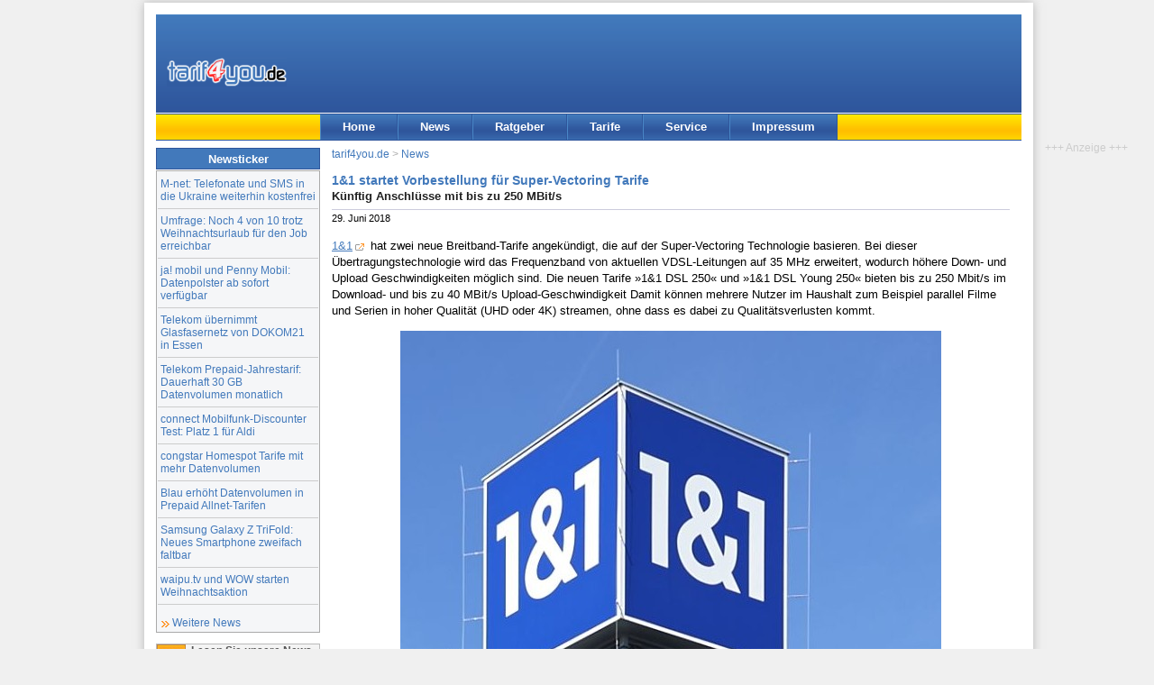

--- FILE ---
content_type: text/html; charset=UTF-8
request_url: https://www.tarif4you.de/news/n20439.html
body_size: 5176
content:
<!DOCTYPE html><html xmlns="http://www.w3.org/1999/xhtml" xml:lang="de" lang="de">
<head>
<title>1&amp;1 startet Vorbestellung für Super-Vectoring Tarife : tarif4you.de</title>
<meta name="content-language" content="de" /><meta name="Language" content="German, de, deutsch" />
<meta http-equiv="content-type" content="text/html; charset=utf-8" />
<meta http-equiv="Window-Target" content="_top" />
<meta name="viewport" content="width=device-width, initial-scale=1.0">
<meta name="theme-color" content="#3867ab" /><meta property="og:title" content="1&amp;1 startet Vorbestellung für Super-Vectoring Tarife" /><meta property="og:description" content="1&amp;1 hat zwei neue Breitband-Tarife angekündigt, die auf der Super-Vectoring Technologie basieren. Bei dieser Übertragungstechnologie wird das Frequenzband von aktuellen VDSL-Leitungen auf 35..." /><meta property="twitter:title" content="1&amp;1 startet Vorbestellung für Super-Vectoring Tarife" /><meta property="twitter:description" content="1&amp;1 hat zwei neue Breitband-Tarife angekündigt, die auf der Super-Vectoring Technologie basieren. Bei dieser Übertragungstechnologie wird das Frequenzband von aktuellen VDSL-Leitungen auf 35..." /><meta property="og:image" content="https://www.tarif4you.de/news/img/1und1-logo-wuerfel.jpg" /><meta property="twitter:image" content="https://www.tarif4you.de/news/img/1und1-logo-wuerfel.jpg" /><meta property="twitter:card" content="summary_large_image" /><meta property="twitter:site" content="@tarif4you" /><meta property="og:locale" content="de_DE" /><meta property="og:type" content="article" /><meta property="og:url" content="https://www.tarif4you.de/news/n20439.html" /><link rel="canonical" href="https://www.tarif4you.de/news/n20439.html" />
<meta name="robots" content="index,follow" />
<meta name="author" content="tarif4you.de - Billig telefonieren mit Call-by-Call" />
<meta name="description" content="Künftig Anschlüsse mit bis zu 250 MBit/s. 1&amp;1 hat zwei neue Breitband-Tarife angekündigt, die auf der Super-Vectoring Technologie basieren. Bei dieser Übertragungstechnologie wird das Frequenzband von aktuellen VDSL-Leitungen auf 35..." />
<meta name="copyright" content="tarif4you.de" />
<link rel="alternate" type="application/rss+xml" title="tarif4you.de News als RSS 2.0 Feed" href="/news/news.feed.xml" />
<link rel="alternate" type="application/atom+xml" title="tarif4you.de News als ATOM 1.0 Feed" href="/news/news.feed.xml?feed=ATOM" />
<link rel="apple-touch-icon-precomposed" href="/images/tarif4you-logo-siteicon-180.png" /><meta name="msapplication-TileImage" content="/images/tarif4you-logo-siteicon-270.png" /><link href="../css/styles2.css" rel="stylesheet" type="text/css" />
<!--[if lte IE 7]>
<link href="../css/iestyles2.css" rel="stylesheet" type="text/css" />
<![endif]-->
<script defer type="application/javascript" src="../js/cookieconsent-umd.gz.js"></script>
<script defer type="application/javascript" src="../js/cookieconsent-config-t4u.gz.js"></script>
<script async data-src="https://www.googletagmanager.com/gtag/js?id=G-BBNFS0P6HP" type="application/javascript" data-category="analytics" data-service="analytics_storage"></script>
<script type="text/plain" data-type="application/javascript" data-category="analytics" data-service="analytics_storage">
window.dataLayer = window.dataLayer || [];
function gtag(){dataLayer.push(arguments);}
gtag('js', new Date());
gtag('config', 'G-BBNFS0P6HP', {});
console.log('analytics');
function gtagEvent(act, cat, lab){gtag('event',act,{'event_category':cat,'event_label':lab});}
function gtagShare(mtd, type, itemid){gtag('event','share',{'method':mtd,'content_type':type,'item_id':itemid});}
</script>
<script>
var _paq = window._paq = window._paq || [];
console.log('m1');
_paq.push(['disableCookies']);
_paq.push(['trackPageView']);
_paq.push(['enableLinkTracking']);
_paq.push(['disableBrowserFeatureDetection']);
(function() {
    var u="https://www.tarif4you.de/matomo/";
    _paq.push(['setTrackerUrl', u+'matomo.php']);
    _paq.push(['setSiteId', '2']);
    var d=document, g=d.createElement('script'), s=d.getElementsByTagName('script')[0];
    g.async=true; g.src=u+'matomo.js'; s.parentNode.insertBefore(g,s);
console.log('m2');
  })();
</script>
</head>

<body id="newsmsg">
<div id="page_margins">
<div id="page" class="hold_floats">
<div id="header">
<div id="topnav" class="skip"><a class="skip" href="#content" title="Zum Inhalt springen">Zum Inhalt</a> | <a class="skip" href="#navigation" title="Zur Navigation springen">Zur Navigation</a></div>
<div itemscope itemtype="http://schema.org/Organization"><a itemprop="url" href="../index.html" title="tarif4you.de Startseite" id="logo"><img itemprop="logo" src="../images/tarif4you_logo.gif" alt="tarif4you.de" title="tarif4you.de" width="133" height="32" /></a></div>
<div id="ads" title="Anzeige"><ins data-revive-zoneid="2" data-revive-source="News" data-revive-target="_blank" data-revive-block="1" data-revive-id="3691da82a1969cd40d835da98b64e38f"></ins>
<script async src="//www.tarif4you.de/rad/www/delivery/asyncjs.php"></script>
</div>
<div id="cbox"></div>
</div>
<div id="nav">
<a id="navigation" name="navigation"></a>
<div id="nav_main">
<ul><li id="navhome"><a href="../" target="_top" title="Startseite">Home</a></li><li id="navnews"><a href="../news/" target="_top" title="Nachrichten und Tipps rund ums billig telefonieren">News</a></li><li id="navrat"><a href="../ratgeber/" target="_top" title="Tipps und Infos rund um Telefonie, Internet und Mobilfunk">Ratgeber</a></li><li id="navtarife"><a href="../tarife/" target="_top" title="Aktuelle Call-by-Call Tarife">Tarife</a></li><li id="navservice"><a href="../service/" target="_top" title="Ihr Kontakt zu uns">Service</a></li><li id="navimprint"><a href="../editorial/impressum.php" target="_top" title="Über tarif4you.de, Rechtliches">Impressum</a></li></ul>
</div>
</div>
<div id="main">
<a id="content" name="content"></a>
<div id="col1">
<div id="col1_content" class="clearfix">
	  
<h2 class="cntbox_header">Newsticker</h2>
<div class="cntbox_content btmmarg"><ul id="newslist"><li><a href="../news/n23504.html" target="_top">M-net: Telefonate und SMS in die Ukraine weiterhin kostenfrei</a></li><li><a href="../news/n23503.html" target="_top">Umfrage: Noch 4 von 10 trotz Weihnachtsurlaub für den Job erreichbar</a></li><li><a href="../news/n23502.html" target="_top">ja! mobil und Penny Mobil: Datenpolster ab sofort verfügbar</a></li><li><a href="../news/n23501.html" target="_top">Telekom übernimmt Glasfasernetz von DOKOM21 in Essen</a></li><li><a href="../news/n23500.html" target="_top">Telekom Prepaid-Jahrestarif: Dauerhaft 30 GB Datenvolumen monatlich</a></li><li><a href="../news/n23499.html" target="_top">connect Mobilfunk-Discounter Test: Platz 1 für Aldi</a></li><li><a href="../news/n23498.html" target="_top">congstar Homespot Tarife mit mehr Datenvolumen</a></li><li><a href="../news/n23497.html" target="_top">Blau erhöht Datenvolumen in Prepaid Allnet-Tarifen</a></li><li><a href="../news/n23496.html" target="_top">Samsung Galaxy Z TriFold: Neues Smartphone zweifach faltbar</a></li><li><a href="../news/n23495.html" target="_top">waipu.tv und WOW starten Weihnachtsaktion</a></li></ul><a href="../news/index.php" class="more">Weitere News</a></div>
<div id="sblink">
<p class="rs"><a href="../news/news.feed.xml" title="News als RSS-Feed" id="sbl3">Lesen Sie unsere News als RSS Feed</a></p>	
<p class="fb"><a href="https://www.facebook.com/tarif4you" target="_blank" title="Folge tarif4you auf Facebook" id="sbl2">Folgen Sie uns auf Facebook</a></p>
<p class="tw"><a href="https://twitter.com/tarif4you" target="_blank" title="Folge @tarif4you auf X (twitter)" id="sbl2">Folgen Sie uns auf X (twitter)</a></p>
</div>
</div>
</div>
<div id="col3">
<div id="col3_content" class="clearfix">
<div id="breadcrumb"><a href="..//" title="Home">tarif4you.de</a> &gt; <a href="../news/" title="News-Übersicht">News</a></div>
<div id="news_content" class="under-line">
<h1 class="news_h1">1&amp;1 startet Vorbestellung für Super-Vectoring Tarife</h1><h2 class="news_h2">Künftig Anschlüsse mit bis zu 250 MBit/s</h2><div class="news_date">29. Juni 2018</div><div class="floatbox"><p><a href="https://tarif4you.de/goto/s/1u1dsl" target="_blank">1&amp;1</a> hat zwei neue Breitband-Tarife angekündigt, die auf der Super-Vectoring Technologie basieren. Bei dieser Übertragungstechnologie wird das Frequenzband von aktuellen VDSL-Leitungen auf 35 MHz erweitert, wodurch höhere Down- und Upload Geschwindigkeiten möglich sind. Die neuen Tarife &raquo;1&amp;1 DSL 250&laquo; und &raquo;1&amp;1 DSL Young 250&laquo; bieten bis zu 250 Mbit/s im Download- und bis zu 40 MBit/s Upload-Geschwindigkeit Damit können mehrere Nutzer im Haushalt zum Beispiel parallel Filme und Serien in hoher Qualität (UHD oder 4K) streamen, ohne dass es dabei zu Qualitätsverlusten kommt.</p><p class="align_center auth"><img src="img/1und1-logo-wuerfel.jpg" width="600" height="450" class="" alt="1&amp;1" title="1&amp;1" /></p><h3>Preise und Tarife</h3><p>Die neuen 1&amp;1 Premium DSL Tarife &raquo;1&amp;1 DSL 250&laquo; und &raquo;1&amp;1 DSL Young 250&laquo; beinhalten neben der Internet-Flat ohne Zeit- und Volumenbegrenzung auch eine Telefonflatrate ins deutsche Festnetz. Der Preis für den Tarif &raquo;1&amp;1 DSL 250&laquo; beträgt 29,99 Euro pro Monat in den ersten 12 Monaten, danach 44,99 Euro/Monat. Der Tarif &raquo;1&amp;1 DSL Young 250&laquo; richtet sich an junge Leute bis 28 Jahre und kostet 26,99 Euro im Monat in den ersten 12 Monaten, danach 44,99 Euro monatlich. Es gilt eine Mindestvertragslaufzeit von 24 Monaten.</p><h3>Die passende Hardware</h3><p>Als passende Hardware können Kunden auf Wunsch bei 1&amp;1 den neuen 1&amp;1 HomeServer+ (FRITZ!Box 7530) oder den 1&amp;1 HomeServer Speed+ (FRITZ!Box 7590) dazu bestellen. Der 1&amp;1 HomeServer+ (FRITZ!Box 7530) ist beim Anbieter aus Montabaur in Verbindung mit einer Tarif-Option für 4,99 Euro im Monat erhältlich. Der 1&amp;1 HomeServer Speed+ (FRITZ!Box 7590) ist in Verbindung mit einer Tarif-Option für 6,99 Euro im Monat erhältlich. Neben dem aktuellen Flaggschiff-Router von AVM erhalten die Kunden mit dieser Tarif-Option auch 100 GB Online-Speicher.</p><h3>Verfügbarkeit</h3><p>Derzeit läuft bei 1&amp;1 die Vorvermarktung für die neuen Tarife. Kunden, die sich für den neuen Tarif interessieren, können mit Hilfe des 1&amp;1 Verfügbarkeitschecks prüfen, ob die hohen Bandbreiten auch bei Ihnen verfügbar sein werden.</p><p>Auch die Telekom will voraussichtlich ab August 2018 Tarife auf Basis von Super-Vectoring anbieten. Der entsprechende MagentaZuhause XL Tarif soll regulär ab 54,95 Euro/Monat erhältlich sein. In den ersten sechs Monaten nach Vertragsabschluss sollen 19,95 Euro monatlich berechnet werden.</p></div></div>
<div id="news_footer">
<script type="text/javascript"><!--//<![CDATA[
function sbClick(lnk,net,act){sbWdw = window.open(lnk.href, "Diese News teilen:","width=600,height=500"); sbWdw.focus(); if(typeof gtagShare === 'function'){gtagShare(net,'url','https://www.tarif4you.de/news/n20439.html');} }
function drucken(){if(typeof gtagEvent === 'function'){gtagEvent('print','Pageprint','https://www.tarif4you.de/news/n20439.html');} setTimeout(function(){javascript:window.print()},100);}
//]]>--></script>
<div class="shareit noprint underline upperline">
<!--<p>Diese News teilen:</p>-->
<ul class="unstyled inline">
<li class='share-facebook'><a href='https://www.facebook.com/sharer.php?u=https%3A%2F%2Fwww.tarif4you.de%2Fnews%2Fn20439.html&amp;t=1%261+startet+Vorbestellung+f%C3%83%C2%BCr+Super-Vectoring+Tarife' title='Diese News auf Facebook teilen' class='noextlink' onclick='sbClick(this,"facebook","teilen");return false;'><span class='share-icon'></span><span class='share-text'>teilen</span></a></li><li class='share-bluesky'><a href='https://bsky.app/intent/compose/?text=1&1 startet Vorbestellung fÃ¼r Super-Vectoring Tarife%0Ahttps://www.tarif4you.de/news/n20439.html' title='Diese News auf Bluesky teilen' class='noextlink' onclick='sbClick(this,"bluesky","teilen");return false;'><span class='share-icon'></span><span class='share-text'>teilen</span></a></li><li class='share-twitter'><a href='https://twitter.com/share?url=https%3A%2F%2Fwww.tarif4you.de%2Fnews%2Fn20439.html&amp;text=1%261+startet+Vorbestellung+f%C3%83%C2%BCr+Super-Vectoring+Tarife&amp;via=tarif4you' title='Diese News auf Twitter teilen' class='noextlink' onclick='sbClick(this,"twitter","teilen");return false;'><span class='share-icon'></span><span class='share-text'>teilen</span></a></li><li class='share-linkedin'><a href='https://www.linkedin.com/shareArticle?mini=true&amp;url=https%3A%2F%2Fwww.tarif4you.de%2Fnews%2Fn20439.html&amp;title1%261+startet+Vorbestellung+f%C3%83%C2%BCr+Super-Vectoring+Tarife&amp;summary=&amp;source=tarif4you.de' title='Diese News auf LinkedIn teilen' class='noextlink' onclick='sbClick(this,"linkedin","teilen");return false;'><span class='share-icon'></span><span class='share-text'>teilen</span></a></li><li class='share-print'><a href='javascript:drucken();' title='Diese News drucken' class='noextlink'><span class='share-icon'></span><span class='share-text'>drucken</span></a></li></ul>
</div>
</div>
<p class="tbox2"><strong>Hinweis</strong>: Wir haben in diesem Artikel Partner-Links (Affiliate-Links) verwendet, die Nutzer auf Websites Dritter führen. Erfolgt über diese Links eine Bestellung, erhält tarif4you.de unter Umständen eine Provision. Für den Besteller entstehen keine Mehrkosten. Sie können diese Produkte/Dienste auch direkt beim jeweiligen Anbieter oder woanders kaufen. Die hier integrierten Werbelinks sind nur ein Vorschlag und stellen weitere Informationen zur Verfügung. Die Vergütung trägt dazu bei, dass wir unseren Service für Sie kostenlos anbieten können. Partnerprogramme haben keinerlei Einfluss auf unsere redaktionelle Berichterstattung oder Platzierungen in Tarifrechnern.</p><div class="similar noprint"><h2>Diese News können Sie auch interessieren</h2><ul><li><a href="n23450.html">Vodafone: Neue Glasfaser-Angebote mit höheren Geschwindigkeiten</a></li><li><a href="n23448.html">o2 macht Tarife für den Kabel-Internet-Zugang schneller</a></li><li><a href="n23447.html">DNS:NET bietet Glasfaseranschlüsse mit 10-GBit an</a></li><li><a href="n23422.html">Vodafone GigaZuhause CableMax 1000 wieder erhältlich</a></li><li><a href="n23386.html">congstar Zuhause: DSL-Tarife mit gesenkten Preisen</a></li></ul></div><div class="noprint"><h2>Lesen Sie unsere News auch als RSS-Feed</h2><ul class="nolist"><li><a href="../news/fullnews.internet.feed.xml" class="rsslink">Internet News</a></li><li><a href="../news/news.feed.xml" class="rsslink">Alle News als RSS-Feed lesen</a></li></ul></div><div id="news_permlink" class="underline">Original-URL des Artikels: https://www.tarif4you.de/news/n20439.html</div>
</div>
<div id="ie_clearing">&nbsp;</div>
</div>
<div class='noprint asky'><div class='fixed'><div class='bemerkung align_center'>+++&nbsp;Anzeige&nbsp;+++</div><ins data-revive-zoneid="3" data-revive-source="News" data-revive-target="_blank" data-revive-block="1" data-revive-id="3691da82a1969cd40d835da98b64e38f"></ins><script async src="//www.tarif4you.de/rad/www/delivery/asyncjs.php"></script></div></div></div>
<div id="footer">
<div class="float_right">Alle Rechte vorbehalten. Copyright &copy; 1998-2025 <a href="https://www.dair-media.net">DAIR Media // A.G.</a></div>
<a href="../editorial/impressum.php" title="Impressum">Impressum</a> | <a href="../editorial/datenschutz.php" title="Datenschutz">Datenschutz</a> | <a href="../editorial/cookies.php" title="Cookie-Einstellungen">Cookie-Einstellungen</a>
</div>

</div>
</div>
</body>
</html>


--- FILE ---
content_type: text/css;charset=UTF-8
request_url: https://www.tarif4you.de/css/styles2.css
body_size: 13060
content:
@media all
{
*{margin:0;padding:0;/*font-size:100%;*/}
option {padding-left:0.4em;}
* html body *{overflow:visible;} 
* html iframe, * html frame{overflow:auto;}
* html frameset {overflow:hidden;}
html{height:100%;margin-bottom:1px;}
body{font-size:100.01%;position:relative;color:#000;background:#fff;text-align:left;}
fieldset, img{border:0;}
select, input, textarea{font-size:99%}
body{padding-top:3px;padding-bottom:10px;font-size:small;}
#page_margins{border:0;width:946px;margin-left:auto;margin-right:auto;}
#page{border:0;width:774px;margin:0;}
#topnav{/*position:relative;*/top:5px;right:130px;color:#fff;background:transparent;text-align:right;}
#nav{clear:both;width:auto;z-index:100;}
#main{clear:both;width:auto;z-index:10;}
#col1{float:left;}
#col2{float:right;}
#col3{width:auto;}
#col1{z-index:3;}
#col2{z-index:5;}
#col3{z-index:1;}
#col1_content{z-index:4;}
#col2_content{z-index:6;}
#col3_content{z-index:2;}
#col1_content, #col2_content, #col3_content{position:relative;}
#footer{clear:both;width:auto;}
.clearfix:after{content:".";display:block;height:0;clear:both;visibility:hidden;}
.clearfix{display:block;}
.floatbox{overflow:hidden;}
hr.clear_columns{clear:both;float:left;content:".";display:block;height:0;line-height:0px;visibility:hidden;border:0;padding:0;margin:-1.1em 0 0 0;}
#ie_clearing{display:none}
#header{position:relative;height:67px;padding-top:7px;color:#fff;background:#3867ab url('../images/head_bg.png') repeat-x;}
#header #logo{display:block;float:left;width:133px;height:32px;margin:26px 0 0 10px;color:#fff;font-size:2em;}
#header #ads{margin-left:165px;padding-left:20px;background:transparent url('../images/anzeige.gif') no-repeat left top;}
#header #cbox{display:none;}
#main{color:#000;background:transparent;margin-bottom:1em;padding:0;position:relative;}
#footer{color:#888;background:#f5f6f8;border-top:1px #aaa solid;border-bottom:1px #aaa solid;font-size:0.82em;line-height:1.2em;margin:1em 0;padding:0.2em 0.5em;}
#teaser{margin:1em 0 0 0;font-size:0.82em;background:#fff;border-top:0px #ccc solid;border-bottom:0px #ccc solid;padding:0 1em;color:#5f5d75;}
#teaser div{float:left;width:auto;margin-right:1em;}
#teaser .block1{padding-top:1em;}
#teaser .block3{width:470px;padding-top:0.5em;}
#teaser .block3 .title{display:block;font-size:1.2em;font-weight:bold;color:#336699;background:inherit;margin:0.4em 0 0.5em 0;}
.subcolumns{width:100%;padding:0 0px 0 0px;/*margin:0 -1px 0 -1px;*/overflow:hidden;}
.c50l,.c25l,.c33l,.c38l,.c66l,.c75l,.c62l{float:left;overflow:hidden;}
.c50r,.c25r,.c33r,.c38r,.c66r,.c75r,.c62r{float:right;overflow:hidden;}
.c25l,.c25r{width:24.999%;}
.c33l,.c33r{width:33.333%;}
.c50l,.c50r{width:49.999%;}
.c66l,.c66r{width:66.666%;}
.c75l,.c75r{width:74.999%;}
.c38l,.c38r{width:38.196%;}
.c62l,.c62r{width:61.803%;}
/* neu */
.c50l,.c25l,.c33l,.c38l,.c66l,.c75l,.c62l{float:left;}
.c50r,.c25r,.c33r,.c38r,.c66r,.c75r,.c62r{float:right;margin-left:-5px;}
.c25l,.c25r{width:25%;}
.c33l,.c33r{width:33.333%;}
.c50l,.c50r{width:50%;}
.c66l,.c66r{width:66.666%;}
.c75l,.c75r{width:75%;}
.c38l,.c38r{width:38.2%;}
.c62l,.c62r{width:61.8%;}
.subc{padding:0;overflow:hidden;}
.subcl{padding:0;overflow:hidden;}
.subcr{padding:0;overflow:hidden;}
}
@media screen, print
{
.skip{position:absolute;left:-1000em;width:20em;}
}

@media all
{
#col1{width:152px;}
#col1_content{padding-top:0.5em;margin-left:0em;margin-right:0em;}
#col2{display:none;}
#col2_content{display:none;}
#col3{margin-left:152px;margin-right:0;}
#col3_content{padding: 0.5em 0em 0em 0.6em;}
} 


@media all{
#nav_main{width:100%;overflow:auto;background:#ffd200 url('../images/navbg.png') repeat-x 0px -54px;border-top:1px #2f569b solid;border-bottom:1px #2f569b solid;margin:1px 0px;}
#nav_main ul{display:block;margin:0 0 0 152px;padding:0;font-size:13px;line-height:18px;}
#nav_main ul li{float:left;margin:0;padding:0;font-size:13px;line-height:20px;list-style-type:none;border-left:1px #4987c7 solid;border-right:1px #2f569b solid;background:#3563a8 url('../images/navbg.png') repeat-x 0px 0px;}
#nav_main ul li a{display:block;width:auto;font-size:13px;font-weight:bold;background:transparent;text-decoration:none;color:#fff;margin:0;padding:1px 18px;}
#nav_main ul li a:hover{color:#ffd200;text-decoration:none;}
#nav_main ul li#current{border-left:1px #ffe700 solid;border-right:1px #ffbe00 solid;background:transparent;}
#nav_main ul li#current a,
#nav_main ul li#current a:hover{color:#2f569b;background:transparent;text-decoration:none;}
}


@media all {
body{font-family:Arial,Helvetica,Verdana,sans-serif;}
h1,h2,h3,h4{font-family:Verdana,Arial,Helvetica,sans-serif;display:block;font-size:1em;font-weight:bold;}
h1{font-size:1.1em;color:#4279bb;margin:0.5em 0;}
h2{color:#202020;margin:0.2em 0 0.5em 0;}
h3{color:#505050;margin:0.;}
h4{font-style:italic;color:#000;margin:0.4em 0 0.3em 0;}
#teaser h1{font-size:1.2em;border:none;}
ul,ol,dl{margin:0 0 1em 0;}
li{margin-left:1.5em;line-height:1.5em;}
dt{}
dd{margin:0 0 1em 2em;}
p{margin:0 0 1em 0;}
hr{color:#fff;background:transparent;margin:0 0 0.5em 0;padding:0 0 0.5em 0;border-bottom:1px #eee solid;}
ul.nolist{display:block;margin:0;padding:0px 3px;}
ul.nolist li{margin:0;padding:0;list-style-type:none;}
ul.nolist li ul li{margin-left:1em;}
ul.unstyled{list-style:outside none none;padding-left:0;margin-left:0;}
ul.inline{list-style:outside none none;padding-left:0;}
ul.inline > li{display:inline-block;padding-left:5px;padding-right:5px;}
ul.unstyled > li{margin-left:0;}
.smalltext{font-size:95%;}
strong,b{font-weight:bold;}
em,i,q{font-style:italic;}
address{font-style:normal;line-height:1.5em;margin:0 0 1em 0;}
acronym,abbr{letter-spacing:.07em;border-bottom:1px dashed #00c;cursor:help;}
blockquote{margin-left:1.5em;width:auto;color:#444;background:transparent;border:none;font-style:italic;}
pre,code{display:block;margin:0 0 1em 1em;padding:0.5em;color:#000;background:#f0f0f4;border:1px #ccd solid;border-left:8px #ccd solid;}
#newsletterview pre{margin-left:0;border:none;background:transparent;}

#home #col3_content h2{font-size:1.1em;color:#4279bb;margin:0.5em 0;}
#col1_content h1,#col2_content h1,#col1_content h2,#col2_content h2{font-size:1em;font-family:Arial,Helvetica,sans-serif;margin-top:0;padding:4px 0px 3px 0px;}
#col1_content .cntbox_content h2,#col2_content .cntbox_content h2{color:#999;margin:0.4em 0 0 0;}
#col1_content .cntbox_header,#col2_content .cntbox_header,#col3_content .cntbox_header{margin-bottom:1px;border:1px solid #2f569b;background:#4279bb;color:#fff;font-weight:bold;text-align:center;}
#col1_content .cntbox_content,#col2_content .cntbox_content,#col3_content .cntbox_content{border:1px solid #aaa;background:#f5f6f8;color:#000;padding:1px;font-size:0.9em;}
#col1_content .nobg,#col2_content .nobg,#col3_content .nobg{background:transparent;}
#col1_content .nopad,#col2_content .nopad,#col3_content .nopad{padding:0;}
#col1_content .noborder,#col2_content .noborder,#col3_content .noborder{border:none;}
#col1_content .btmmarg,#col2_content .btmmarg,#col3_content .btmmarg{margin-bottom:1em;}
#col1_content .btmpad,#col2_content .btmpad,#col3_content .btmpad{padding-bottom:1em;}
#col3_content .fliesstext{line-height:140%;}
.lh{line-height:140%;}
#col3_content .tbox,#col3_content .tbox2{border:1px solid #aaa;background:#f5f6f8 url('../images/icon-tip.png') no-repeat left center;color:#000;padding:6px;padding-left:38px;font-size:0.9em;line-height:140%;}
#col3_content .tbox2{background:#f5f6f8 url('../images/icon-tip-g.png') no-repeat left center;color:#222;}
#col3_content .tbox3{border:1px solid #aaa;background:#fffdf6 url('../images/icon_wichtig.png') no-repeat left center;color:#000;padding:6px;padding-left:48px;font-size:1.0em;line-height:150%;}
#col3_content .tboxua{border:1px solid #aaa;background:#f5f6f8 url('../images/icon-tipp-ua.png') no-repeat left center;color:#000;padding:6px 6px 6px 64px;font-size:1em;line-height:150%;}
#col3_content .tboxua h2{margin-top:0;}
#col3_content .tboxua p{margin-bottom:0;}

.tippsbox{border-top:1px solid #aaa;border-bottom:1px solid #aaa;line-height:1.3em;background-color:#f5f6f8;padding:0 0.6em;}
.xmasbox{border-top:1px solid #00cd00;border-bottom:1px solid #00cd00;line-height:1.3em;background-color:#f3fff4;padding:0 0.6em;}
.clckteaser{margin:5px 0;padding:6px 6px 6px 36px;background:#fffdf6 url('../images/icon-clock-24.png') no-repeat 6px;line-height:26px;border:1px solid #ffeaae;color:#202020;}
.infoteaser{margin:5px 0;padding:2px 2px 2px 42px;background:#fffdf6 url('../images/icon-tip.png') no-repeat 4px;line-height:34px;border:1px solid #ffeaae;color:#202020;}
.warnteaser{margin:5px 0;padding:2px 2px 2px 42px;background:#fffdf6 url('../images/icon-tip.png') no-repeat 4px;line-height:34px;border:1px solid #ffeaae;color:#202020;}
#gruss_feier.ostern{margin:5px 0;padding:2px 2px 2px 36px;background:#fff url('../images/ostern32.png') no-repeat 0px 0px;line-height:34px;}

#tippsbox_cols div{float:left;width:auto;}

#col3_content .inhalt{width:25%;float:right;margin-left:1em;margin-bottom:1em;}

#breadcrumb{color:#aaa;font-size:0.9em;}
#gruss{color:#888;font-size:1em;font-weight:bold;}
#gruss_feier{color:#f00;font-size:1em;font-weight:bold;}

.underline{padding-bottom:3px;border-bottom:1px solid #ccc;}
.upperline{padding-top:3px;border-top:1px solid #ccc;margin-top:0.5em;}
.bemerkung{color:#444;font-size:0.9em;}

#col1_content .adsh{color:#ccc;font-size:0.9em;padding-bottom:3px;margin-bottom:0;}
#col3_content .adsh{color:#777;font-size:0.9em;padding-bottom:3px;margin-bottom:0;border-bottom:1px solid #ccc;}
#col3_content .adsh3{color:#ccc;font-size:0.9em;padding-bottom:3px;margin-bottom:0;}
#col3_content .adsh2{color:#ccc;font-size:0.9em;}
#col3_content .tad{border-bottom:1px solid #ccc;padding:3px 0px;margin-bottom:1em;}
#col3_content .tad img{float:left;margin-right:6px;margin-top:6px;}
#col3_content .tad h2{margin-bottom:0em;color:#4279bb;}
#col3_content .tad p{margin-bottom:0;}
#col3_content .tad .adsh{color:#ccc;}
#newsmsg #col3_content .tad img{float:none;}

img.float_left {float:left;margin-right:1em;padding:0;border:0px;}
img.float_right{float:right;margin-left:1em;padding:0;border:0px;}
img.center{text-align:center;padding:4px;border:0px;}
.align_left{text-align:left;}
.align_right{text-align:right;}
.align_center{text-align:center;}
.align_block{text-align:justify;}
.float_right{float:right;}
.float_left{float:left;}
.fixed{position:fixed;}
.uline{text-decoration:underline;}
.content_inline_right_300{float:right;width:300px;margin:1em;margin-right:0;}
.content_inline_left_300{float:left;width:300px;margin:1em;margin-left:0;}
.content_inline_right_250{float:right;width:250px;margin:1em;margin-right:0;}
.content_inline_right_200{float:right;width:200px;margin:1em;margin-right:0;}
.h250{height:250px;}
.h300{height:300px;}

a{color:#4279bb;text-decoration:none;}
a:hover{text-decoration:underline;}
#topnav a{color:#fff;background:transparent;text-decoration:none;}
#topnav a:hover{text-decoration:underline;background-color:transparent;}
#footer a{color:#669;}
#col3 a[href^="http:"],#col3 a[href^="https:"]{padding-right:16px;background:url('../images/icons.png') no-repeat right -96px;}
#main a[href^="http://localhost"],#main a[href^="https://www.tarif4you.de"]{padding-right:0;background-image:none;}
#main a.noextlink, #newsmsg #col3 .conad a{padding-right:0;background-image:none;}

#main a.rsslink{padding-left:19px;background:transparent url('../images/icons.png') no-repeat 0px 0px;line-height:18px;}
#newsmsg #main a.rsslink{line-height:2em;}
#main a.maillink{padding-left:19px;background:transparent url('../images/icons.png') no-repeat 0px -64px;line-height:18px;}
#main a.more,#main a.morelink{padding-left:16px;background:transparent url('../images/icons.png') no-repeat 0px -32px;line-height:18px;}
#main a.morer,#main a.morelink_right,#main a.more_right{padding-right:19px;background:transparent url('../images/icons.png') no-repeat right -32px;line-height:18px;}
#main a.wrnt{padding-left:19px;background:transparent url('../images/icons.png') no-repeat 0px -192px;line-height:18px;}
#main .amzn_wdgt a{background-image:none;}
#main .asky{position:absolute;left:786px;top:0;}
#main .asky .bemerkung{color:#ccc;}

form{overflow:hidden;}
input,textarea{font-size:1em;font-family:Arial,Helvetica,sans-serif;}
input[type=text]:focus,textarea:focus{background:#ffffd5;border-color:#666;}
input.nlmail,#col1_content input.nlmail,#col2_content input.nlmail{width:136px;margin:4px 2px;padding:1px;}
input.nlmail_btn,#col1_content input.nlmail_btn,#col2_content input.nlmail_btn{width:auto;padding:2px 4px;margin:0 0 2px 0;}
input.trechner,#col1_content input.trechner,#col2_content input.trechner{width:136px;float:none;text-align:center;margin:4px 2px;padding:1px;}
input.trechner_btn,#col1_content input.trechner_btn,#col2_content input.trechner_btn{/*width:100px;*/width:auto;padding:2px;margin:0 0 2px 0;}
label.left{float:left;text-align:right;width:5em;margin-right:0.3em;}
label.right{float:right;text-align:left;width:5em;margin-left:0.3em;}
#tisform fieldset{border:1px solid #aaa;background:#f5f6f8;padding:0.5em;}
#tisform legend{font-weight:bold;background:#f5f6f8;border:1px solid #aaa;padding:0.5em;}
#tisform label.left{float:left;text-align:left;width:12em;margin-right:0.3em;}
#tisform input,#tisform textarea,#tisform select{padding:0.3em;}
#tisform input.c2acbtn,#tisform input.c2acbtn2{vertical-align:middle;width:auto;padding:4px 6px;border:1px solid #808080;border-top-color:#fff;border-left-color:#fff;background:#ffd200;color:#000;}

.noshow,.noshowbefore{display:none;}
.showcnt{display:block;}

table.info{width:100%;border:1px solid #ccc;border-right:none;border-bottom:none;}
table.info th{background-color:#177bc7;color:#fff;border-right:1px solid #ccc;text-align:center;}
table.info th a{color:#fff;}
table.info tbody th{text-align:left;}
table.info td{border-right:1px solid #ccc;border-bottom:1px solid #ccc;padding:2px;}
table.info td.ulined{border-bottom:2px solid #177bc7;}
table.info td.nonulined{border-bottom:none;}
table.info td.row2{background-color:#eee;}
table.info tfoot{display:table-footer-group;vertical-align:middle;}
table.info tfoot td{text-align:center;}

#newsmsg table.info{border-spacing:0;margin-bottom:1em;}
#newsmsg table.info th,#newsmsg table.info td{font-size:0.9em;}
#newsmsg table.info tbody th{text-align:left;border-top:1px solid #fff;}

.nticker p{margin:0;padding:0.2em 0em;}
.nticker .date{font-weight:normal;color:#999;}
.nticker .h1{font-weight:bold;}
.nticker .h1 a{text-decoration:underline;}
.nticker .h1 a:hover{text-decoration:none;}
.nticker .h2{}
.nticker .top{background-color:#f00;color:#fff;padding:1px 6px 2px;border-radius:3px;}
.nticker .upd{background-color:#0a0;color:#fff;padding:1px 6px 2px;border-radius:3px;}
.nticker .cebit,.nticker_cebit{font-weight:bold;color:#fff;background-color:#e7311f;padding:1px 3px;}
.nticker .cebitlink{border-top:1px solid #ccc;padding:7px 0px 4px;margin-top:5px;}
.nticker .entry{padding:0.4em 0;border-bottom:1px solid #e0e0e0;}
.nticker .entry:hover{background-color:#f5f6f8;}
.nticker .ntml{margin:0.5em 0em;}
.nticker p.wrnt{margin-top:0.5em;padding:0.3em 0 0.2em 0;}
.nticker .hup{padding-left:18px;background:transparent url('../images/sb.png') no-repeat 0px -894px;}
.nticker .hdown{padding-left:18px;background:transparent url('../images/sb.png') no-repeat 0px -926px;}
.news_h1{margin:0;margin-top:1em;padding:0;}
.news_h2{margin:0;padding:0;}
.news_date{font-size:0.85em;margin-top:0.5em;margin-bottom:1.15em;border-top:1px solid #ccd;height:1%;}
#news_content{line-height:140%;font-family:Verdana,Arial,Helvetica,sans-serif;}
#news_content a{text-decoration:underline;}
#news_content a:hover{text-decoration:none;}
#news_content h3{color:#202020;}
#news_footer{margin-top:0.5em;}
#news_footer a.forumlink{padding-left:20px;background:transparent url('../images/icon-forum.gif') no-repeat top left;}
#news_footer a.printlink{padding-left:20px;background:transparent url('../images/icon-print.gif') no-repeat top left;}
#news_permlink{display:none;}
#newslist,ul.newslist{margin-left:0;padding:0;}
#newslist li,ul.newslist li{list-style:none;margin-left:0;padding:6px 3px;line-height:1.2em;border-bottom:1px solid #ccc;height:1%;}
#newsmsg .similar{margin-top:1em;}
#newsmsg .similar h2{color:#000;}
#newsmsg .similar li{list-style-image:url('../images/more.gif');line-height:2em;}
#newsmsg .auth,.auth{color:#444;font-size:0.9em;font-style:italic;}
.ratgeber .auth{margin-top:1em;}
ul.wide li{padding:3px;line-height:1.4em;height:1%;}

#news_content .c2a a{color:#fff;text-decoration:none;padding:0.8em 1.2em;-webkit-border-radius:0.3em;-moz-border-radius:0.3em;border-radius:0.3em;background:#ff9c1e;background:-moz-linear-gradient(top, #427bbc 0%,#315aa0 55%);background:-webkit-gradient(linear,left top,left bottom,color-stop(0%,#427bbc),color-stop(55%,#315aa0));background:-webkit-linear-gradient(top, #427bbc 0%,#315aa0 55%);background:-o-linear-gradient(top, #427bbc 0%,#315aa0 55%);background:-ms-linear-gradient(top, #427bbc 0%,#315aa0 55%);background:linear-gradient(to bottom, #427bbc 0%,#315aa0 55%);}
#news_content .c2a a:hover{color:#000;text-decoration:none;-moz-box-shadow:3px 3px 3px #101010;background:#ff9c1e;background:-moz-linear-gradient(top, #ffe700 0%,#ffc500 100%);background:-webkit-gradient(linear,left top,left bottom,color-stop(0%,#ffe700),color-stop(100%,#ffc500));background:-webkit-linear-gradient(top, #ffe700 0%,#ffc500 100%);background:-o-linear-gradient(top, #ffc000 0%,#ff8f2a 100%);background:-ms-linear-gradient(top, #ffe700 0%,#ffc500 100%);background:linear-gradient(to bottom, #ffe700 0%,#ffc500 100%);filter:progid:DXImageTransform.Microsoft.gradient( startColorstr='#ffe700',endColorstr='#ffc500',GradientType=0 );}
#news_content .c2a a.vf {background:#e60000}
#news_content .c2a a.vf:hover {background:#cd0910;color:#fff}


img.grey{-webkit-filter:grayscale(100%);filter:grayscale(100%);filter:gray;filter:url("data:image/svg+xml;utf8,<svg version='1.1' xmlns='http://www.w3.org/2000/svg' height='0'><filter id='greyscale'><feColorMatrix type='matrix' values='0.3333 0.3333 0.3333 0 0 0.3333 0.3333 0.3333 0 0 0.3333 0.3333 0.3333 0 0 0 0 0 1 0' /></filter></svg>#greyscale");}

.nticker_list{margin-bottom:1em;}
.nticker_list_h1{font-weight:bold;}
.nticker_list_h1 a{text-decoration:underline;}
.nticker_list_h2{padding-bottom:6px;}
.nticker_date_list{font-weight:bold;}

.ncat{width:1em;margin-right:0.5em;float:left;}
.ncat1{background-color:#bbc3ee;}
.ncat2{background-color:#bbee66;}
.ncat3{background-color:#ffcc44;}
.ncat4{background-color:#ccc;}
.ncat5{background-color:#f1d3f7;}

#sb3a{line-height:2em;padding:0.5em;border-top:1px solid #ccc;border-bottom:1px solid #ccc;background-color:#f9f9f9;margin:1.5em 0;}
#sb3a:hover{border-color:#f0f0f0;background-color:#fffff9;}
#sb3a p.descr{float:left;width:15em;margin-bottom:0;color:#4279BB;}
#sb3a p.links{margin-bottom:0;float:right;}
#sb3a p.links a{display:block;float:left;height:20px;overflow:hidden;text-indent:-9999em;margin:2px 0.5em;background:#fff url('../images/sbshare3g.png') no-repeat 0 0;}
#sb3a #sb_facebook{width:82px;background-position:0px -64px;}
#sb3a #sb_facebook:hover{background-position:0px -84px;}
#sb3a #sb_twitter{width:70px;background-position:0px -24px;}
#sb3a #sb_twitter:hover{background-position:0px -44px;}
#sb3a #sb_gplusone{width:38px;background-position:0px -2px;}
#sb3a #sb_gplusone:hover{background-position:-39px -2px;}
#sb3a #sb_gplusshare{width:58px;background-position:0px -104px;}
#sb3a #sb_gplusshare:hover{background-position:0px -124px;}

#sblink a{display:block;background:#f4f4f4 url('../images/sb32.png') no-repeat left top;padding-left:38px;height:32px;border:1px solid #bbb;color:#555;font-weight:bold;font-size:0.9em;}
#sblink a:hover{text-decoration:none;background-color:#fbfbfb;}
#sblink .gp a{background-position:0px -32px;}
#sblink .tw a{background-position:0px 0px;}
#sblink .rs a{background-position:0px -96px;}
#sblink .fb a{background-position:0px -64px;}

#col3 .shareit{margin:0 auto 2em;text-align:center;background:#ffffff;}
#col3 .shareit ul{margin:0.5em 0em;}
#col3 .shareit ul > li{margin:0 0.5em;padding:0;width:9em;}
#col3 #news_footer .shareit ul > li{margin:0 2px;width:9em;}
#col3 .shareit ul > li > a{color:#fff;background-color:#202020;border-radius:0;display:block;line-height:24px;vertical-align:middle;padding:0;width:100%;text-align:left;/*box-shadow:2px 2px 0 rgba(0, 0, 0, 0.2);*/}
#col3 .shareit ul > li > a:hover{position:relative;top:-2px;}
#col3 .shareit ul > li > a > span {line-height:24px;vertical-align:middle;}
#col3 .shareit a .share-icon {display:inline-block;width:24px;height:24px;margin:4px;/*padding-right:0.5em;*/background:transparent url('../images/shareit.png') no-repeat 0 0;/*border-right:1px solid rgba(255, 255, 255, 0.3);box-shadow:1px 0 0 rgba(0, 0, 0, 0.2);*/}
#col3 .shareit a .share-text {display:inline-block;line-height:24px;text-transform:uppercase;margin:4px;}
#col3 .shareit .share-facebook a {background:linear-gradient(to bottom, #4668b2 0%, #3b5998 100%) repeat scroll 0 0 rgba(0, 0, 0, 0);}
#col3 .shareit .share-facebook .share-icon{background-position:0px -24px;}
#col3 .shareit .share-twitter a {background:#000000;}
#col3 .shareit .share-twitter .share-icon{background-position:0px 0px;}
#col3 .shareit .share-bluesky a {background: linear-gradient(to bottom, #0e7bff 0%, #58b8ff 100%) repeat scroll 0 0 rgba(0, 0, 0, 0);}
#col3 .shareit .share-bluesky .share-icon{background-position:0px -48px;}
#col3 .shareit .share-xing a {background: linear-gradient(to bottom, #338383 0%, #026466 100%) repeat scroll 0 0 rgba(0, 0, 0, 0);}
#col3 .shareit .share-xing .share-icon{background-position:0px -72px;}
#col3 .shareit .share-linkedin a {background: linear-gradient(to bottom, #0976b4 0%, #0976b4 100%) repeat scroll 0 0 rgba(0, 0, 0, 0);}
#col3 .shareit .share-linkedin .share-icon{background-position:0px -96px;}
#col3 .shareit .share-rss a {background: linear-gradient(to bottom, #ff6900 0%, #f26522 100%) repeat scroll 0 0 rgba(0, 0, 0, 0);}
#col3 .shareit .share-rss .share-icon{background-position:0px -120px;}
#col3 .shareit .share-print a {background: linear-gradient(to bottom, #969696 0%, #6c6c6c 100%) repeat scroll 0 0 rgba(0, 0, 0, 0);}
#col3 .shareit .share-print .share-icon{background-position:0px -168px;}
#col3 .shareit .slinks .share-icon{border-right:none;box-shadow:none;margin-right:0;}
#col3 .shareit ul.slinks {margin-top:0;padding:1em;}

#col3_content #tcalc form{padding:0.5em;height:1%;}
#tcalc{margin-bottom:1em;line-height:140%;}
#tcalc form{text-align:center;}
#tcalc p{margin:0.5em 0;}
#tcalc p.toplands{margin-top:0.5em;padding:0;/*font-size:0.95em;*/}
#tcalc p.toplands a{padding:2px 4px;background-color:transparent;border-radius:3px;}
#tcalc p.toplands a:hover{color:#fff;background:#4279bb;}
#tcalc p.toplands a.hlt{color:#fff;background:#4279bb;}
#col3_content #tcalc form.calc{text-align:left;padding:0 0.5em 0 64px;background:#F5F6F8 url('../images/calc-blue.png') no-repeat 6px 6px;}
#tcalc input#dest{vertical-align:middle;border:1px solid #ccc;padding:4px 2px;width:25em;}
#tcalc input.tcalcbtn,#tcalc input.tcalcbtn2{vertical-align:middle;width:auto;padding:4px 6px;border:1px solid #808080;border-top-color:#fff;border-left-color:#fff;background:#ffd200;color:#000;}/*bg:bbee66,br:2f569b*/
#tcalc input.tcalcbtn2{background:#e1e1e1;}

#tarife_landlist{margin-left:0;padding:0;margin-bottom:0.2em;}
#tarife_landlist h3{text-decoration:underline;}
#tarife_landlist h4{font-style:normal;margin-bottom:1px;}
#tarife_landlist li{list-style:none;margin-left:0;line-height:1.4em;font-weight:bold;}
#tarife_landlist a,#tarife_landlist a:link,#tarife_landlist a:hover,#tarife_landlist a:visited{font-weight:bold;}
#tarife_landlist0 ul{margin-bottom:0.5em;}
#tarife_landlist0 li{float:left;width:19.95%;}
#tarife_landlist1 div,#tarife_landlist2 div{float:left;width:19.95%;}
.tarifinfo{color:#555;font-size:1em;line-height:1.7em;margin-bottom:1em;margin-top:1em;}
.tarifinfo .headleft{float:left;width:120px;}
.tarifinfo .headleft2{margin-left:120px;height:1%;}
.tarifinfo .headright{float:right;margin:0 0 0.5em 0.5em}
.tarifinfo dt{float:left;width:10em;line-height:1.7em;}
.tarifinfo dd{margin:0;margin-left:10em;line-height:1.7em;}
.tarifinfo dd.ziel{/*font-size:1.1em;margin-left:9em;*/}
.tarifinfo .bemerkung{border:1px solid #aaa;background:#f5f6f8;color:#000;padding:1px 6px;}
#tarifdata{width:100%;border-collapse:collapse;background-color:#e6e6e6;margin-bottom:0.5em;}
#tarifdata td{border:1px solid #aaa;text-align:center;padding:3px 0;}
#tarifdata th{border:1px solid #aaa;background-color:#e6e6e6;font-weight:bold;text-align:center;}
#tarifdata th.timewt{background-color:#dcdcff;font-weight:normal;}
#tarifdata th.timewh{background-color:#ffdcff;font-weight:normal;}
#tarifdata th.header{cursor:pointer;}
#tarifdata th.headerSortUp,#tarifdata th.headerSortDown{color:#4279bb;background-color:#e8e8e8;}
#tarifdata .top{width:5px;}
#tarifdata .aname{width:110px;padding-left:3px;text-align:left;}
#tarifdata .cbcvorwahl{width:55px;}
#tarifdata .takt{width:50px;}
#tarifdata .ansage{width:40px;}
#tarifdata .aname,#tarifdata .cbcvorwahl{background-color:#c8e6ff;}
#tarifdata .tdata2,#tarifdata .ansage{background-color:#f6f6f6;}
#tarifdata .tdata3{background-color:#f6f6f6;width:176px;}
#tarifdata .mbsubheader{background-color:#e6e6e6;text-align:left;padding-left:3px;width:auto;}
#tarifdata td.rowtop{border:1px solid #aaa;background-color:#f00;}
#tarifdata td.tariftop1,.tariftop1{border:1px solid #aaa;background-color:#befaaa;}
#tarifdata td.tariftop2,.tariftop2{border:1px solid #aaa;background-color:#fff0b4;}

#jagTB,#jagaTB,.jagTB{font-size:11px;color:#000;background-color:#fff;}
#jagTB th,#jagaTB th,.jagTB th{font-weight:normal;text-align:center;}
#jagTB th.jagTH,#jagTB td.jagTH,#jagaTB th.jagTH,#jagaTB td.jagTH,.jagTB th.jagTH,.jagTB td.jagTH{background-color:#d4e2f0;padding:1px 0 2px;}
#jagTB th.jagTHc,#jagTB td.jagTHc,#jagaTB th.jagTHc,#jagaTB td.jagTHc,.jagTB th.jagTHc,.jagTB td.jagTHc{background-color:#f5f6f8;}
#jagTB td.jagTHc,#jagaTB td.jagTHc,.jagTB td.jagTHc{text-align:right;padding-right:2px;}
#jagTB th.jagTHa,#jagTB td.jagTHa,.jagTB th.jagTHc,.jagTB td.jagTHa{background-color:#f0f2ff;width:12px;}
#jagTB a,#jagaTB a,.jagTB a{color:#0a328c;}
#jagTB tfoot,#jagaTB tfoot,.jagTB tfoot{color:#2c2c2c;background-color:#fff;}
.jagTB td.TR0{background-color:#befaaa;}
.jagTB td.TR1{background-color:#fff0b4;}
#tarife_landlist .jagTB{width:auto;padding-right:10px;float:none;}

#anbieter_desc table{width:100%;border:none;}
#anbieter_desc td{padding:0px 10px;border-bottom:solid 1px #D3D3D3;vertical-align:top;}
#anbieter_desc td.h{padding-left:2px;}
#anbieter_desc td.rightgr{border-right:solid 1px #D3D3D3;}

#adesc table{width:100%;border:none;margin-bottom:1em;}
#adesc th{width:150px;}
#adesc th,#adesc td{padding:3px 10px;border-bottom:solid 1px #d3d3d3;text-align:left;font-weight:normal;vertical-align:top;}

.contact dt{float:left;width:66%;}
.contact dd{float:left;width:33%;margin-left:0;}

#col1_content .bl9eu{background:#00a5ed url('../images/blaueu9cent150.png') center top no-repeat;padding-top:78px;}
#col1_content .bl9eu p{padding-left:3px;padding-right:3px;}
#col1_content .bl9eu a{color:#fff;}#col1_content .bl9eu a:hover{text-decoration:none;color:#f7eabb;}

.vcard{line-height: 1.5em;/*zoom:1;*/}
span.vcard{padding:2px 1px 2px 70px !important;margin:0 2px 0 !important;}
.vcard {}
.vcard a {}
.vcard .adr {display:block;margin:0.5em 0;}
.vcard .email {}
.vcard .tel .type,.vcard .adr .type,.vcard .adr .region{display:none;}

}


#cc-main{background:transparent;color:var(--cc-primary-color);font-family:var(--cc-font-family);font-size:16px;font-weight:400;-webkit-font-smoothing:antialiased;-moz-osx-font-smoothing:grayscale;line-height:1.15;position:relative;text-rendering:optimizeLegibility;-webkit-text-size-adjust:100%;position:fixed;z-index:var(--cc-z-index)}#cc-main :after,#cc-main :before,#cc-main a,#cc-main button,#cc-main div,#cc-main h2,#cc-main input,#cc-main p,#cc-main span{all:unset;box-sizing:border-box}#cc-main .pm__badge,#cc-main button{all:initial;box-sizing:border-box;color:unset;visibility:unset}#cc-main .pm__badge,#cc-main a,#cc-main button,#cc-main input{-webkit-appearance:none;appearance:none;cursor:pointer;font-family:inherit;font-size:100%;line-height:normal;margin:0;outline:revert;outline-offset:2px;overflow:hidden}#cc-main table,#cc-main tbody,#cc-main td,#cc-main th,#cc-main thead,#cc-main tr{all:revert;color:inherit;font-family:inherit;font-size:inherit;font-weight:inherit}:root{--cc-font-family:-apple-system,BlinkMacSystemFont,"Segoe UI",Roboto,Helvetica,Arial,sans-serif,"Apple Color Emoji","Segoe UI Emoji","Segoe UI Symbol";--cc-modal-border-radius:.5rem;--cc-btn-border-radius:.4rem;--cc-modal-transition-duration:.25s;--cc-link-color:var(--cc-btn-primary-bg);--cc-modal-margin:1rem;--cc-z-index:2147483647;--cc-bg:#fff;--cc-primary-color:#2c2f31;--cc-secondary-color:#5e6266;--cc-btn-primary-bg:#30363c;--cc-btn-primary-color:#fff;--cc-btn-primary-border-color:var(--cc-btn-primary-bg);--cc-btn-primary-hover-bg:#000;--cc-btn-primary-hover-color:#fff;--cc-btn-primary-hover-border-color:var(--cc-btn-primary-hover-bg);--cc-btn-secondary-bg:#eaeff2;--cc-btn-secondary-color:var(--cc-primary-color);--cc-btn-secondary-border-color:var(--cc-btn-secondary-bg);--cc-btn-secondary-hover-bg:#d4dae0;--cc-btn-secondary-hover-color:#000;--cc-btn-secondary-hover-border-color:#d4dae0;--cc-separator-border-color:#f0f4f7;--cc-toggle-on-bg:var(--cc-btn-primary-bg);--cc-toggle-off-bg:#667481;--cc-toggle-on-knob-bg:#fff;--cc-toggle-off-knob-bg:var(--cc-toggle-on-knob-bg);--cc-toggle-enabled-icon-color:var(--cc-bg);--cc-toggle-disabled-icon-color:var(--cc-bg);--cc-toggle-readonly-bg:#d5dee2;--cc-toggle-readonly-knob-bg:#fff;--cc-toggle-readonly-knob-icon-color:var(--cc-toggle-readonly-bg);--cc-section-category-border:var(--cc-cookie-category-block-bg);--cc-cookie-category-block-bg:#f0f4f7;--cc-cookie-category-block-border:#f0f4f7;--cc-cookie-category-block-hover-bg:#e9eff4;--cc-cookie-category-block-hover-border:#e9eff4;--cc-cookie-category-expanded-block-bg:transparent;--cc-cookie-category-expanded-block-hover-bg:#dee4e9;--cc-overlay-bg:rgba(0,0,0,.65);--cc-webkit-scrollbar-bg:var(--cc-section-category-border);--cc-webkit-scrollbar-hover-bg:var(--cc-btn-primary-hover-bg);--cc-footer-bg:var(--cc-btn-secondary-bg);--cc-footer-color:var(--cc-secondary-color);--cc-footer-border-color:#e4eaed;--cc-pm-toggle-border-radius:4em}#cc-main.cc--rtl{direction:rtl}#cc-main .cm__title,#cc-main a,#cc-main b,#cc-main em,#cc-main strong{font-weight:600}#cc-main button>span{pointer-events:none}#cc-main .cc__link,#cc-main a{background-image:linear-gradient(currentColor,currentColor);background-position:0 100%;background-repeat:no-repeat;background-size:0 1px;font-weight:600;position:relative;transition:background-size .25s,color .25s ease}#cc-main .cc__link:hover,#cc-main a:hover{background-size:100% 1px;color:var(--cc-primary-color)}#cc-main .cc__link{color:var(--cc-link-color)}#cc-main .cm__desc,#cc-main .pm__body{overscroll-behavior:auto contain;scrollbar-width:thin}@media screen and (min-width:640px){#cc-main ::-webkit-scrollbar,#cc-main ::-webkit-scrollbar-thumb,#cc-main ::-webkit-scrollbar-track{all:revert}#cc-main ::-webkit-scrollbar-thumb{-webkit-background-clip:padding-box;background-clip:padding-box;background:var(--cc-toggle-readonly-bg);border:.25rem solid var(--cc-bg);border-radius:1rem}#cc-main ::-webkit-scrollbar-thumb:hover{background:var(--cc-toggle-off-bg)}#cc-main ::-webkit-scrollbar{background:transparent;width:12px}}html.disable--interaction.show--consent,html.disable--interaction.show--consent body{height:auto!important;overflow:hidden!important}@media (prefers-reduced-motion){#cc-main{--cc-modal-transition-duration:0s}}.cc--darkmode{--cc-bg:#161a1c;--cc-primary-color:#ebf3f6;--cc-secondary-color:#aebbc5;--cc-btn-primary-bg:#c2d0e0;--cc-btn-primary-color:var(--cc-bg);--cc-btn-primary-border-color:var(--cc-btn-primary-bg);--cc-btn-primary-hover-bg:#98a7b6;--cc-btn-primary-hover-color:#000;--cc-btn-primary-hover-border-color:var(--cc-btn-primary-hover-bg);--cc-btn-secondary-bg:#242c31;--cc-btn-secondary-color:var(--cc-primary-color);--cc-btn-secondary-border-color:var(--cc-btn-secondary-bg);--cc-btn-secondary-hover-bg:#353d43;--cc-btn-secondary-hover-color:#fff;--cc-btn-secondary-hover-border-color:var(--cc-btn-secondary-hover-bg);--cc-separator-border-color:#222a30;--cc-toggle-on-bg:var(--cc-btn-primary-bg);--cc-toggle-off-bg:#525f6b;--cc-toggle-on-knob-bg:var(--cc-btn-primary-color);--cc-toggle-off-knob-bg:var(--cc-btn-primary-color);--cc-toggle-enabled-icon-color:var(--cc-btn-primary-color);--cc-toggle-disabled-icon-color:var(--cc-btn-primary-color);--cc-toggle-readonly-bg:#343e45;--cc-toggle-readonly-knob-bg:#5f6b72;--cc-toggle-readonly-knob-icon-color:var(--cc-toggle-readonly-bg);--cc-section-category-border:#1e2428;--cc-cookie-category-block-bg:#1e2428;--cc-cookie-category-block-border:var(--cc-section-category-border);--cc-cookie-category-block-hover-bg:#242c31;--cc-cookie-category-block-hover-border:#232a2f;--cc-cookie-category-expanded-block-bg:transparent;--cc-cookie-category-expanded-block-hover-bg:var(--cc-toggle-readonly-bg);--cc-overlay-bg:rgba(0,0,0,.65);--cc-webkit-scrollbar-bg:var(--cc-section-category-border);--cc-webkit-scrollbar-hover-bg:var(--cc-btn-primary-hover-bg);--cc-footer-bg:#0c0e0f;--cc-footer-color:var(--cc-secondary-color);--cc-footer-border-color:#060809}.cc--darkmode #cc-main{color-scheme:dark}#cc-main .cm{background:var(--cc-bg);border-radius:var(--cc-modal-border-radius);box-shadow:0 .625em 1.875em rgba(0,0,2,.3);display:flex;flex-direction:column;max-width:24rem;opacity:0;overflow:hidden;position:fixed;transform:translateY(1.6em);visibility:hidden;z-index:1}#cc-main .cm--top{top:var(--cc-modal-margin)}#cc-main .cm--middle{top:50%;transform:translateY(calc(-50% + 1.6em))}#cc-main .cm--bottom{bottom:var(--cc-modal-margin)}#cc-main .cm--center{left:var(--cc-modal-margin);margin:0 auto;right:var(--cc-modal-margin);width:unset}#cc-main .cm--left{left:var(--cc-modal-margin);margin-right:var(--cc-modal-margin)}#cc-main .cm--right{margin-left:var(--cc-modal-margin);right:var(--cc-modal-margin)}#cc-main .cm__body{display:flex;flex-direction:column;justify-content:space-between;position:relative}#cc-main .cm__btns,#cc-main .cm__links{padding:1rem 1.3rem;width:unset}#cc-main .cm__texts{display:flex;flex:1;flex-direction:column;justify-content:center;padding:1rem 0 0}#cc-main .cm__desc,#cc-main .cm__title{padding:0 1.3rem}#cc-main .cm__title{font-size:1.05em}#cc-main .cm__title+.cm__desc{margin-top:1.1em}#cc-main .cm__desc{color:var(--cc-secondary-color);font-size:.9em;line-height:1.5;max-height:40vh;overflow-x:visible;overflow-y:auto;padding-bottom:1em}#cc-main .cm__btns{border-top:1px solid var(--cc-separator-border-color);display:flex;flex-direction:column;justify-content:center}#cc-main .cm__btn-group{display:grid;grid-auto-columns:minmax(0,1fr)}#cc-main .cm__btn+.cm__btn,#cc-main .cm__btn-group+.cm__btn-group{margin-top:.375rem}#cc-main .cm--flip .cm__btn+.cm__btn,#cc-main .cm--flip .cm__btn-group+.cm__btn-group{margin-bottom:.375rem;margin-top:0}#cc-main .cm--inline .cm__btn+.cm__btn{margin-left:.375rem;margin-top:0}#cc-main .cm--inline.cm--flip .cm__btn+.cm__btn{margin-bottom:0;margin-left:0;margin-right:.375rem}#cc-main .cm--inline.cm--flip .cm__btn-group+.cm__btn-group{margin-bottom:.375rem;margin-right:0}#cc-main .cm--wide .cm__btn+.cm__btn,#cc-main .cm--wide .cm__btn-group+.cm__btn-group{margin-left:.375rem;margin-top:0}#cc-main .cm--wide.cm--flip .cm__btn+.cm__btn,#cc-main .cm--wide.cm--flip .cm__btn-group+.cm__btn-group{margin-bottom:0;margin-right:.375rem}#cc-main .cm--bar:not(.cm--inline) .cm__btn-group--uneven,#cc-main .cm--wide .cm__btn-group--uneven{display:flex;flex:1;justify-content:space-between}#cc-main .cm--bar:not(.cm--inline).cm--flip .cm__btn-group--uneven,#cc-main .cm--wide.cm--flip .cm__btn-group--uneven{flex-direction:row-reverse}#cc-main .cm__btn{background:var(--cc-btn-primary-bg);border:1px solid var(--cc-btn-primary-border-color);border-radius:var(--cc-btn-border-radius);color:var(--cc-btn-primary-color);font-size:.82em;font-weight:600;min-height:42px;padding:.5em 1em;text-align:center}#cc-main .cm__btn:hover{background:var(--cc-btn-primary-hover-bg);border-color:var(--cc-btn-primary-hover-border-color);color:var(--cc-btn-primary-hover-color)}#cc-main .cm__btn--secondary{background:var(--cc-btn-secondary-bg);border-color:var(--cc-btn-secondary-border-color);color:var(--cc-btn-secondary-color)}#cc-main .cm__btn--secondary:hover{background:var(--cc-btn-secondary-hover-bg);border-color:var(--cc-btn-secondary-hover-border-color);color:var(--cc-btn-secondary-hover-color)}#cc-main .cm__btn--close{border-radius:0;border-bottom-left-radius:var(--cc-btn-border-radius);border-right:none;border-top:none;display:none;font-size:1em;height:42px;min-width:auto!important;overflow:hidden;padding:0!important;position:absolute;right:0;top:0;width:42px}#cc-main .cm__btn--close svg{stroke:var(--cc-btn-primary-color);transform:scale(.5);transition:stroke .15s ease}#cc-main .cm__btn--close:hover svg{stroke:var(--cc-btn-primary-hover-color)}#cc-main .cm__btn--close.cm__btn--secondary svg{stroke:var(--cc-btn-secondary-color)}#cc-main .cm__btn--close.cm__btn--secondary:hover svg{stroke:var(--cc-btn-secondary-hover-color)}#cc-main .cm__btn--close+.cm__texts .cm__title{padding-right:3rem}#cc-main .cm--inline .cm__btn-group{grid-auto-flow:column}#cc-main .cm__footer{background:var(--cc-footer-bg);border-top:1px solid var(--cc-footer-border-color);color:var(--cc-footer-color);padding:.4em 0 .5em}#cc-main .cm__links{display:flex;flex-direction:row;padding-bottom:0;padding-top:0}#cc-main .cm__link-group{display:flex;flex-direction:row;font-size:.8em;width:100%}#cc-main .cm__link-group>*+*{margin-left:1.3rem}#cc-main .cm--flip .cm__btn:last-child{grid-row:1}#cc-main .cm--inline.cm--flip .cm__btn:last-child{grid-column:1}#cc-main .cm--box .cm__btn--close{display:block}#cc-main .cm--box.cm--flip .cm__btns{flex-direction:column-reverse}#cc-main .cm--box.cm--wide{max-width:36em}#cc-main .cm--box.cm--wide .cm__btns{flex-direction:row;justify-content:space-between}#cc-main .cm--box.cm--wide .cm__btn-group{grid-auto-flow:column}#cc-main .cm--box.cm--wide .cm__btn{min-width:120px;padding-left:1.8em;padding-right:1.8em}#cc-main .cm--box.cm--wide.cm--flip .cm__btns{flex-direction:row-reverse}#cc-main .cm--box.cm--wide.cm--flip .cm__btn:last-child{grid-column:1}#cc-main .cm--cloud{max-width:54em;width:unset}#cc-main .cm--cloud .cm__body{flex-direction:row}#cc-main .cm--cloud .cm__texts{flex:1}#cc-main .cm--cloud .cm__desc{max-height:9.4em}#cc-main .cm--cloud .cm__btns{border-left:1px solid var(--cc-separator-border-color);border-top:none;max-width:23em}#cc-main .cm--cloud .cm__btn-group{flex-direction:column}#cc-main .cm--cloud .cm__btn{min-width:19em}#cc-main .cm--cloud.cm--flip .cm__btn-group,#cc-main .cm--cloud.cm--flip .cm__btns{flex-direction:column-reverse}#cc-main .cm--cloud.cm--inline .cm__btn-group{flex-direction:row}#cc-main .cm--cloud.cm--inline .cm__btn{min-width:10em}#cc-main .cm--cloud.cm--inline.cm--flip .cm__btn-group{flex-direction:row-reverse}#cc-main .cm--bar{border-radius:0;left:0;margin:0;max-width:unset;opacity:1;right:0;transform:translateY(0);width:100vw;--cc-modal-transition-duration:.35s}#cc-main .cm--bar.cm--top{top:0;transform:translateY(-100%)}#cc-main .cm--bar.cm--bottom{bottom:0;transform:translateY(100%)}#cc-main .cm--bar .cm__body,#cc-main .cm--bar .cm__links{margin:0 auto;max-width:55em;width:100%}#cc-main .cm--bar .cm__body{padding:.5em 0 .9em}#cc-main .cm--bar .cm__btns{border-top:none;flex-direction:row;justify-content:space-between}#cc-main .cm--bar .cm__btn-group{grid-auto-flow:column}#cc-main .cm--bar:not(.cm--inline) .cm__btn+.cm__btn,#cc-main .cm--bar:not(.cm--inline) .cm__btn-group+.cm__btn-group{margin-left:.375rem;margin-top:0}#cc-main .cm--bar .cm__btn{min-width:120px;padding-left:2em;padding-right:2em}#cc-main .cm--bar.cm--flip:not(.cm--inline) .cm__btn+.cm__btn,#cc-main .cm--bar.cm--flip:not(.cm--inline) .cm__btn-group+.cm__btn-group{margin-bottom:0;margin-left:0;margin-right:.375rem}#cc-main .cm--bar.cm--flip .cm__btns{flex-direction:row-reverse}#cc-main .cm--bar.cm--flip .cm__btn:last-child{grid-column:1}#cc-main .cm--bar.cm--inline .cm__body,#cc-main .cm--bar.cm--inline .cm__links{max-width:74em}#cc-main .cm--bar.cm--inline .cm__body{flex-direction:row;padding:0}#cc-main .cm--bar.cm--inline .cm__btns{flex-direction:column;justify-content:center;max-width:23em}#cc-main .cm--bar.cm--inline.cm--flip .cm__btns{flex-direction:column-reverse}#cc-main .cc--anim .cm,#cc-main .cc--anim.cm-wrapper:before{transition:opacity var(--cc-modal-transition-duration) ease,visibility var(--cc-modal-transition-duration) ease,transform var(--cc-modal-transition-duration) ease}#cc-main .cc--anim .cm__btn,#cc-main .cc--anim .cm__close{transition:background-color .15s ease,border-color .15s ease,color .15s ease}.disable--interaction #cc-main .cm-wrapper:before{background:var(--cc-overlay-bg);bottom:0;content:"";left:0;opacity:0;position:fixed;right:0;top:0;visibility:hidden;z-index:0}.show--consent #cc-main .cc--anim .cm{opacity:1;transform:translateY(0);visibility:visible!important}.show--consent #cc-main .cc--anim .cm--middle{transform:translateY(-50%)}.show--consent #cc-main .cc--anim .cm--bar{transform:translateY(0)}.show--consent #cc-main .cc--anim.cm-wrapper:before{opacity:1;visibility:visible}#cc-main.cc--rtl .cm__btn--close{border-bottom-left-radius:unset;border-bottom-right-radius:var(--cc-btn-border-radius);left:0;right:unset}#cc-main.cc--rtl .cm__btn--close+.cm__texts .cm__title{padding-left:3rem!important;padding-right:1.3rem}#cc-main.cc--rtl .cm--inline .cm__btn+.cm__btn{margin-left:0;margin-right:.375rem}#cc-main.cc--rtl .cm--inline.cm--flip .cm__btn+.cm__btn{margin-left:.375rem;margin-right:0}#cc-main.cc--rtl .cm:not(.cm--inline).cm--bar .cm__btn+.cm__btn,#cc-main.cc--rtl .cm:not(.cm--inline).cm--bar .cm__btn-group+.cm__btn-group,#cc-main.cc--rtl .cm:not(.cm--inline).cm--wide .cm__btn+.cm__btn,#cc-main.cc--rtl .cm:not(.cm--inline).cm--wide .cm__btn-group+.cm__btn-group{margin-left:0;margin-right:.375rem}#cc-main.cc--rtl .cm:not(.cm--inline).cm--bar.cm--flip .cm__btn+.cm__btn,#cc-main.cc--rtl .cm:not(.cm--inline).cm--wide.cm--flip .cm__btn+.cm__btn{margin-left:.375rem;margin-right:0}#cc-main.cc--rtl .cm__link-group>*+*{margin-left:0;margin-right:1.3rem}@media screen and (max-width:640px){#cc-main{--cc-modal-margin:.5em}#cc-main .cm{max-width:none!important;width:auto!important}#cc-main .cm__body{flex-direction:column!important;padding:0!important}#cc-main .cm__btns,#cc-main .cm__desc,#cc-main .cm__links,#cc-main .cm__title{padding-left:1.1rem!important;padding-right:1.1rem!important}#cc-main .cm__btns{border-left:none!important;border-top:1px solid var(--cc-separator-border-color)!important;flex-direction:column!important;max-width:none!important;min-width:auto!important}#cc-main .cm__btn+.cm__btn,#cc-main .cm__btn-group+.cm__btn-group{margin:.375rem 0 0!important}#cc-main .cm--flip .cm__btn+.cm__btn,#cc-main .cm--flip .cm__btn-group+.cm__btn-group{margin-bottom:.375rem!important;margin-top:0!important}#cc-main .cm__btn-group{display:flex!important;flex-direction:column!important;min-width:auto!important}#cc-main .cm__btn{flex:auto!important}#cc-main .cm__link-group{justify-content:center!important}#cc-main .cm--flip .cm__btn-group,#cc-main .cm--flip .cm__btns{flex-direction:column-reverse!important}}#cc-main .pm-wrapper{position:relative;z-index:2}#cc-main .pm{background:var(--cc-bg);border-radius:var(--cc-modal-border-radius);box-shadow:0 .625em 1.875em rgba(0,0,2,.3);display:flex;flex-direction:column;opacity:0;overflow:hidden;position:fixed;visibility:hidden;width:100%;width:unset;z-index:1}#cc-main svg{fill:none;width:100%}#cc-main .pm__body,#cc-main .pm__footer,#cc-main .pm__header{padding:1em 1.4em}#cc-main .pm__header{align-items:center;border-bottom:1px solid var(--cc-separator-border-color);display:flex;justify-content:space-between}#cc-main .pm__title{align-items:center;display:flex;flex:1;font-weight:600;margin-right:2em}#cc-main .pm__close-btn{background:var(--cc-btn-secondary-bg);border:1px solid var(--cc-btn-secondary-border-color);border-radius:var(--cc-btn-border-radius);height:40px;position:relative;transition:all .15s ease;width:40px}#cc-main .pm__close-btn span{display:flex;height:100%;width:100%}#cc-main .pm__close-btn svg{stroke:var(--cc-btn-secondary-color);transform:scale(.5);transition:stroke .15s ease}#cc-main .pm__close-btn:hover{background:var(--cc-btn-secondary-hover-bg);border-color:var(--cc-btn-secondary-hover-border-color)}#cc-main .pm__close-btn:hover svg{stroke:var(--cc-btn-secondary-hover-color)}#cc-main .pm__body{flex:1;overflow-y:auto;overflow-y:overlay}#cc-main .pm__section,#cc-main .pm__section--toggle{border-radius:var(--cc-btn-border-radius);display:flex;flex-direction:column;margin-bottom:.5em}#cc-main .pm__section--toggle .pm__section-desc-wrapper{border:1px solid var(--cc-cookie-category-block-border);border-radius:var(--cc-btn-border-radius);border-top:none;border-top-left-radius:0;border-top-right-radius:0;display:none;margin-top:0!important;overflow:hidden}#cc-main .pm__section{border:1px solid var(--cc-separator-border-color);padding:1em;transition:background-color .25s ease,border-color .25s ease}#cc-main .pm__section:first-child{border:none;margin-bottom:2em;margin-top:0;padding:0;transition:none}#cc-main .pm__section:not(:first-child):hover{background:var(--cc-cookie-category-block-bg);border-color:var(--cc-cookie-category-block-border)}#cc-main .pm__section-toggles+.pm__section{margin-top:2em}#cc-main .pm__section--toggle{background:var(--cc-cookie-category-block-bg);border-top:none;margin-bottom:.375rem}#cc-main .pm__section--toggle .pm__section-title{align-items:center;background:var(--cc-cookie-category-block-bg);border:1px solid var(--cc-cookie-category-block-border);display:flex;justify-content:space-between;min-height:58px;padding:1.1em 5.4em 1.1em 1.2em;position:relative;transition:background-color .25s ease,border-color .25s ease;width:100%}#cc-main .pm__section--toggle .pm__section-title:hover{background:var(--cc-cookie-category-block-hover-bg);border-color:var(--cc-cookie-category-block-hover-border)}#cc-main .pm__section--toggle .pm__section-desc{margin-top:0;padding:1em}#cc-main .pm__section--toggle.is-expanded{--cc-cookie-category-block-bg:var(--cc-cookie-category-expanded-block-bg);--cc-cookie-category-block-border:var(--cc-cookie-category-expanded-block-hover-bg)}#cc-main .pm__section--toggle.is-expanded .pm__section-title{border-bottom-left-radius:0;border-bottom-right-radius:0}#cc-main .pm__section--toggle.is-expanded .pm__section-arrow svg{transform:scale(.5) rotate(180deg)}#cc-main .pm__section--toggle.is-expanded .pm__section-desc-wrapper{display:flex}#cc-main .pm__section--expandable .pm__section-title{cursor:pointer;padding-left:3.4em}#cc-main .pm__section--expandable .pm__section-arrow{background:var(--cc-toggle-readonly-bg);border-radius:100%;display:flex;height:20px;justify-content:center;left:18px;pointer-events:none;position:absolute;width:20px}#cc-main .pm__section--expandable .pm__section-arrow svg{stroke:var(--cc-btn-secondary-color);transform:scale(.5)}#cc-main .pm__section-title-wrapper{align-items:center;display:flex;position:relative}#cc-main .pm__section-title-wrapper+.pm__section-desc-wrapper{margin-top:.85em}#cc-main .pm__section-title{border-radius:var(--cc-btn-border-radius);font-size:.95em;font-weight:600}#cc-main .pm__badge{align-items:center;background:var(--cc-btn-secondary-bg);border-radius:5em;color:var(--cc-secondary-color);display:flex;flex:none;font-size:.8em;font-weight:600;height:23px;justify-content:center;margin-left:1em;min-width:23px;overflow:hidden;padding:0 .6em 1px;position:relative;text-align:center;white-space:nowrap;width:auto}#cc-main .pm__service-counter{background:var(--cc-btn-primary-bg);color:var(--cc-btn-primary-color);padding:0;width:23px}#cc-main .pm__service-counter[data-counterlabel]{padding:0 .6em 1px;width:auto}#cc-main .section__toggle,#cc-main .section__toggle-wrapper,#cc-main .toggle__icon,#cc-main .toggle__label{border-radius:var(--cc-pm-toggle-border-radius);height:23px;transform:translateZ(0);width:50px}#cc-main .section__toggle-wrapper{cursor:pointer;position:absolute;right:18px;z-index:1}#cc-main .toggle-service{height:19px;position:relative;right:0;width:42px}#cc-main .toggle-service .section__toggle,#cc-main .toggle-service .toggle__icon,#cc-main .toggle-service .toggle__label{height:19px;width:42px}#cc-main .toggle-service .toggle__icon{position:relative}#cc-main .toggle-service .toggle__icon-circle{height:19px;width:19px}#cc-main .toggle-service .section__toggle:checked~.toggle__icon .toggle__icon-circle{transform:translateX(23px)}#cc-main .pm__section--toggle:nth-child(2) .section__toggle-wrapper:after{display:none!important}#cc-main .section__toggle{border:0;cursor:pointer;display:block;left:0;margin:0;position:absolute;top:0}#cc-main .section__toggle:disabled{cursor:not-allowed}#cc-main .toggle__icon{background:var(--cc-toggle-off-bg);box-shadow:0 0 0 1px var(--cc-toggle-off-bg);display:flex;flex-direction:row;pointer-events:none;position:absolute;transition:all .25s ease}#cc-main .toggle__icon-circle{background:var(--cc-toggle-off-knob-bg);border:none;border-radius:var(--cc-pm-toggle-border-radius);box-shadow:0 1px 2px rgba(24,32,3,.36);display:block;height:23px;left:0;position:absolute;top:0;transition:transform .25s ease,background-color .25s ease;width:23px}#cc-main .toggle__icon-off,#cc-main .toggle__icon-on{height:100%;position:absolute;transition:opacity .15s ease;width:100%}#cc-main .toggle__icon-on{opacity:0;transform:rotate(45deg)}#cc-main .toggle__icon-on svg{stroke:var(--cc-toggle-on-bg);transform:scale(.55) rotate(-45deg)}#cc-main .toggle__icon-off{opacity:1}#cc-main .toggle__icon-off svg{stroke:var(--cc-toggle-off-bg);transform:scale(.55)}#cc-main .section__toggle:checked~.toggle__icon{background:var(--cc-toggle-on-bg);box-shadow:0 0 0 1px var(--cc-toggle-on-bg)}#cc-main .section__toggle:checked~.toggle__icon .toggle__icon-circle{background-color:var(--cc-toggle-on-knob-bg);transform:translateX(27px)}#cc-main .section__toggle:checked~.toggle__icon .toggle__icon-on{opacity:1}#cc-main .section__toggle:checked~.toggle__icon .toggle__icon-off{opacity:0}#cc-main .section__toggle:checked:disabled~.toggle__icon{background:var(--cc-toggle-readonly-bg);box-shadow:0 0 0 1px var(--cc-toggle-readonly-bg)}#cc-main .section__toggle:checked:disabled~.toggle__icon .toggle__icon-circle{background:var(--cc-toggle-readonly-knob-bg);box-shadow:none}#cc-main .section__toggle:checked:disabled~.toggle__icon svg{stroke:var(--cc-toggle-readonly-knob-icon-color)}#cc-main .toggle__label{opacity:0;overflow:hidden;pointer-events:none;position:absolute;top:0;z-index:-1}#cc-main .pm__section-desc-wrapper{color:var(--cc-secondary-color);display:flex;flex-direction:column;font-size:.9em}#cc-main .pm__section-desc-wrapper>:not(:last-child){border-bottom:1px solid var(--cc-cookie-category-block-border)}#cc-main .pm__section-services{display:flex;flex-direction:column}#cc-main .pm__service{align-items:center;display:flex;justify-content:space-between;padding:.4em 1.2em;position:relative;transition:background-color .15s ease}#cc-main .pm__service:hover{background-color:var(--cc-cookie-category-block-hover-bg)}#cc-main .pm__service-header{align-items:center;display:flex;margin-right:1em;width:100%}#cc-main .pm__service-icon{border:2px solid;border-radius:100%;height:8px;margin-left:6px;margin-right:20px;margin-top:1px;min-width:8px}#cc-main .pm__service-title{font-size:.95em;width:100%;word-break:break-word}#cc-main .pm__section-desc{line-height:1.5em}#cc-main .pm__section-table{border-collapse:collapse;font-size:.9em;margin:0;overflow:hidden;padding:0;text-align:left;width:100%}#cc-main .pm__table-caption{text-align:left}#cc-main .pm__table-caption,#cc-main .pm__table-head>tr{border-bottom:1px dashed var(--cc-separator-border-color);color:var(--cc-primary-color);font-weight:600}#cc-main .pm__table-tr{transition:background-color .15s ease}#cc-main .pm__table-tr:hover{background:var(--cc-cookie-category-block-hover-bg)}#cc-main .pm__table-caption,#cc-main .pm__table-td,#cc-main .pm__table-th{padding:.625em .625em .625em 1.2em;vertical-align:top}#cc-main .pm__footer{border-top:1px solid var(--cc-separator-border-color);display:flex;justify-content:space-between}#cc-main .pm__btn-group{display:flex}#cc-main .pm__btn+.pm__btn,#cc-main .pm__btn-group+.pm__btn-group{margin-left:.375rem}#cc-main .pm--flip .pm__btn+.pm__btn,#cc-main .pm--flip .pm__btn-group+.pm__btn-group{margin-left:0;margin-right:.375rem}#cc-main .pm__btn{background:var(--cc-btn-primary-bg);border:1px solid var(--cc-btn-primary-border-color);border-radius:var(--cc-btn-border-radius);color:var(--cc-btn-primary-color);flex:auto;font-size:.82em;font-weight:600;min-height:42px;min-width:110px;padding:.5em 1.5em;text-align:center;transition:background-color .15s ease,border-color .15s ease,color .15s ease}#cc-main .pm__btn:hover{background:var(--cc-btn-primary-hover-bg);border-color:var(--cc-btn-primary-hover-border-color);color:var(--cc-btn-primary-hover-color)}#cc-main .pm__btn--secondary{background:var(--cc-btn-secondary-bg);border-color:var(--cc-btn-secondary-border-color);color:var(--cc-btn-secondary-color)}#cc-main .pm__btn--secondary:hover{background:var(--cc-btn-secondary-hover-bg);border-color:var(--cc-btn-secondary-hover-border-color);color:var(--cc-btn-secondary-hover-color)}#cc-main .pm--box{height:calc(100% - 2em);left:var(--cc-modal-margin);margin:0 auto;max-height:37.5em;max-width:43em;right:var(--cc-modal-margin);top:50%;transform:translateY(calc(-50% + 1.6em))}#cc-main .pm--box.pm--flip .pm__btn-group,#cc-main .pm--box.pm--flip .pm__footer{flex-direction:row-reverse}#cc-main .pm--bar{border-radius:0;bottom:0;height:100%;margin:0;max-height:none;max-width:29em;opacity:1;top:0;width:100%;--cc-modal-transition-duration:.35s}#cc-main .pm--bar .pm__section-table,#cc-main .pm--bar .pm__table-body,#cc-main .pm--bar .pm__table-td,#cc-main .pm--bar .pm__table-th,#cc-main .pm--bar .pm__table-tr{display:block}#cc-main .pm--bar .pm__table-head{display:none}#cc-main .pm--bar .pm__table-caption{display:block}#cc-main .pm--bar .pm__table-tr:not(:last-child){border-bottom:1px solid var(--cc-separator-border-color)}#cc-main .pm--bar .pm__table-td{display:flex;justify-content:space-between}#cc-main .pm--bar .pm__table-td:before{color:var(--cc-primary-color);content:attr(data-column);flex:1;font-weight:600;min-width:100px;overflow:hidden;padding-right:2em;text-overflow:ellipsis}#cc-main .pm--bar .pm__table-td>div{flex:3}#cc-main .pm--bar:not(.pm--wide) .pm__body,#cc-main .pm--bar:not(.pm--wide) .pm__footer,#cc-main .pm--bar:not(.pm--wide) .pm__header{padding:1em 1.3em}#cc-main .pm--bar:not(.pm--wide) .pm__btn-group,#cc-main .pm--bar:not(.pm--wide) .pm__footer{flex-direction:column}#cc-main .pm--bar:not(.pm--wide) .pm__btn+.pm__btn,#cc-main .pm--bar:not(.pm--wide) .pm__btn-group+.pm__btn-group{margin:.375rem 0 0}#cc-main .pm--bar:not(.pm--wide).pm--flip .pm__btn-group,#cc-main .pm--bar:not(.pm--wide).pm--flip .pm__footer{flex-direction:column-reverse}#cc-main .pm--bar:not(.pm--wide).pm--flip .pm__btn+.pm__btn,#cc-main .pm--bar:not(.pm--wide).pm--flip .pm__btn-group+.pm__btn-group{margin-bottom:.375rem;margin-top:0}#cc-main .pm--bar:not(.pm--wide) .pm__badge{display:none}#cc-main .pm--bar.pm--left{left:0;transform:translateX(-100%)}#cc-main .pm--bar.pm--right{right:0;transform:translateX(100%)}#cc-main .pm--bar.pm--wide{max-width:35em}#cc-main .pm--bar.pm--wide .pm__body,#cc-main .pm--bar.pm--wide .pm__footer,#cc-main .pm--bar.pm--wide .pm__header{padding:1em 1.4em}#cc-main .pm--bar.pm--wide.pm--flip .pm__btn-group,#cc-main .pm--bar.pm--wide.pm--flip .pm__footer{flex-direction:row-reverse}#cc-main .pm-overlay{background:var(--cc-overlay-bg);bottom:0;content:"";left:0;opacity:0;position:fixed;right:0;top:0;visibility:hidden;z-index:1}#cc-main .cc--anim .pm,#cc-main .cc--anim .pm-overlay{transition:opacity var(--cc-modal-transition-duration) ease,visibility var(--cc-modal-transition-duration) ease,transform var(--cc-modal-transition-duration) ease}.show--preferences #cc-main .cc--anim .pm{opacity:1;visibility:visible!important}.show--preferences #cc-main .cc--anim .pm--box{transform:translateY(-50%)}.show--preferences #cc-main .cc--anim .pm--bar{transform:translateX(0)}.show--preferences #cc-main .cc--anim .pm-overlay{opacity:1;visibility:visible}#cc-main.cc--rtl .pm__service-header{margin-left:1em;margin-right:0}#cc-main.cc--rtl .pm__section-arrow{left:unset;right:18px}#cc-main.cc--rtl .section__toggle-wrapper{left:18px;right:unset;transform-origin:left}#cc-main.cc--rtl .toggle-service{left:0}#cc-main.cc--rtl .pm__service-icon{margin-left:20px;margin-right:5px}#cc-main.cc--rtl .pm__section--toggle .pm__section-title{padding-left:5.4em;padding-right:1.2em}#cc-main.cc--rtl .pm__section--expandable .pm__section-title{padding-right:3.4em}#cc-main.cc--rtl .pm__badge{margin-left:unset;margin-right:1em}#cc-main.cc--rtl .toggle__icon-circle{transform:translateX(27px)}#cc-main.cc--rtl .toggle-service .toggle__icon-circle{transform:translateX(23px)}#cc-main.cc--rtl .section__toggle:checked~.toggle__icon .toggle__icon-circle{transform:translateX(0)}#cc-main.cc--rtl .pm__table-td,#cc-main.cc--rtl .pm__table-th{padding-left:unset;padding-right:1.2em;text-align:right}#cc-main.cc--rtl .pm__table-td{padding-left:unset;padding-right:1.2em}#cc-main.cc--rtl .pm__table-td:before{padding-left:2em;padding-right:unset}#cc-main.cc--rtl .pm__btn+.pm__btn,#cc-main.cc--rtl .pm__btn-group+.pm__btn-group{margin-left:0;margin-right:.375rem}#cc-main.cc--rtl .pm--flip .pm__btn+.pm__btn,#cc-main.cc--rtl .pm--flip .pm__btn-group+.pm__btn-group{margin-left:.375rem;margin-right:0}#cc-main.cc--rtl .pm--flip.pm--bar:not(.pm--wide) .pm__btn+.pm__btn,#cc-main.cc--rtl .pm--flip.pm--bar:not(.pm--wide) .pm__btn-group+.pm__btn-group{margin-left:0}@media screen and (max-width:640px){#cc-main .pm{border-radius:0;bottom:0;height:auto;left:0;max-height:100%;max-width:none!important;right:0;top:0;transform:translateY(1.6em)}#cc-main .pm__body,#cc-main .pm__footer,#cc-main .pm__header{padding:.9em!important}#cc-main .pm__badge{display:none}#cc-main .pm__section-table,#cc-main .pm__table-body,#cc-main .pm__table-caption,#cc-main .pm__table-td,#cc-main .pm__table-th,#cc-main .pm__table-tr{display:block}#cc-main .pm__table-head{display:none}#cc-main .pm__table-tr:not(:last-child){border-bottom:1px solid var(--cc-separator-border-color)}#cc-main .pm__table-td{display:flex;justify-content:space-between}#cc-main .pm__table-td:before{color:var(--cc-primary-color);content:attr(data-column);flex:1;font-weight:600;min-width:100px;overflow:hidden;padding-right:2em;text-overflow:ellipsis}#cc-main .pm__table-td>div{flex:3}#cc-main .pm__btn-group,#cc-main .pm__footer{flex-direction:column!important}#cc-main .pm__btn-group{display:flex!important}#cc-main .pm__btn+.pm__btn,#cc-main .pm__btn-group+.pm__btn-group{margin:.375rem 0 0!important}#cc-main .pm--flip .pm__btn+.pm__btn,#cc-main .pm--flip .pm__btn-group+.pm__btn-group{margin-bottom:.375rem!important;margin-top:0!important}#cc-main .pm--flip .pm__btn-group,#cc-main .pm--flip .pm__footer{flex-direction:column-reverse!important}.show--preferences #cc-main .cc--anim .pm{transform:translateY(0)!important}}
/**/
#cc-main {
    /** Change button primary color to black **/
    --cc-btn-primary-bg: #3867ab;
    --cc-btn-primary-border-color: #3867ab;
    --cc-btn-primary-hover-bg: #ffc500;
    --cc-btn-primary-hover-border-color: #ffc500;
	
	--cc-btn-primary-hover-color: #444444;

    /** Also make toggles the same color as the button **/
    --cc-toggle-on-bg: var(--cc-btn-primary-bg);
	 
	--cc-btn-secondary-bg: #f5f6f8;
	--cc-secondary-color: #444444;
    --cc-btn-secondary-color: var(--cc-secondary-color);
    --cc-btn-secondary-hover-bg: #ffc500;
    --cc-btn-secondary-hover-color: #000;
	--cc-btn-secondary-hover-border-color: #ffc500;
	 
}
#cc-main .cm--box.cm--wide {max-width: 40em;}
#cc-main .cm__title {padding-left:3.3rem;background:transparent url('/images/cookie-24.png') 1.3rem 0rem no-repeat;line-height:1.5rem;font-size:1.5em;}


/* Mobile CSS */
@media screen and ( max-width:740px ){
#header #ads,#main .asky{display:none;}
}
@media screen and ( max-width:480px){
#page_margins{width:auto;}
#page{width:auto;}
#col1{float:none;width:auto;margin-left:0;margin-right:0;}
#col2{float:none;width:auto;margin-left:0;margin-right:0;}
#col3{width:auto;margin-left:0;margin-right:0;}
#header #ads,#main .asky{display:none;}
.nonmb{display:none;}
#nav_main ul{margin:0;}
#nav_main ul li{/*float:none;*/width:24%;padding:0.5em 0;border-top:1px #4987c7 solid;border-bottom:1px #2f569b solid;}
#nav_main ul li a{text-align:center;padding:1px 0px;}
#nav_main ul li#navhome,#nav_main ul li#navimprint{display:none;}
#jagTB,#jagaTB,.jagTB{font-size:1.2em;}
#jagTB td,#jagaTB td,.jagTB td,
#jagTB th,#jagaTB th,.jagTB th{padding:0.5em;}
#jagTB a,#jagaTB a,.jagTB a{padding:0.3em;}
#jagTB tfoot a,#jagaTB tfoot a,.jagTB tfoot a{display:none;}
#col1 #sblink,#col1 #nlbox{display:none;}
#col3_content #tcalc form.calc{padding:0.5em;background-image:none;}
#col3_content #tcalc p{float:none;font-size:1.1em;}
#col3_content #tcalc p.toplands{display:none;}
#col3_content #tcalc input#dest{width:95%;padding:0.5em;font-size:1.1em;}
#col3_content #tcalc input.tcalcbtn,#tcalc input.tcalcbtn2{width:97%;padding:0.5em;font-size:1.1em;}
#tidx #col3_content #tlisti li,
#tidx #col3_content #tlista li,
#tidx #col3_content .tlisteu li{width:auto;float:none;margin:0.5em 0;}
#tidx #col3_content #tlista div{width:auto;float:none;}
#tidx #col3_content #tlisti li a,
#tidx #col3_content #tlista li a{padding:0.5em;font-size:1.1em;}
.tarifinfo .headright{display:none;}
.tarifinfo dt{float:none;width:auto:}
.tarifinfo dd,
.tarifinfo dd.ziel{margin:0;margin-bottom:0.5em;}
#taus #col1{display:none;}
#footer .float_right{float:none;}
.c50l,.c25l,.c33l,.c38l,.c66l,.c75l,.c62l{float:none;width:auto;}
.c50r,.c25r,.c33r,.c38r,.c66r,.c75r,.c62r{float:none;margin:0;width:auto;}
#col3_content .subcolumns ul.cl{width:auto;}
#col3_content .subcolumns ul.cm{width:auto;}
#col3_content .subcolumns ul.cr{width:auto;}
}


@media print{
body{margin:0;padding:0;}
#page_margins, #page{width:100%;margin:0;padding:0;border:0;}
#topnav{display:none;}
#ads, #cbox, #tprintbtn{display:none;}
#header{display:none;}
#header img{position:relative;top:0;left:0;}
#nav_main{display:none;}
#teaser{display:none;}
#main{margin:0;padding:0;}
#col1{display:none;}
#col1_content{display:none;}
#col2{display:none;}
#col2_content{display:none;}
#col3{margin:0;padding:0;border:0;}
#col3{margin-left:0;margin-right:0px;}
#col3_content{margin:0;padding:0;border:0;}
#footer{display:none;}
#news_footer{display:none;}
#news_permlink{display:block;}
#main:after{content:"Alle Rechte Vorbehalten. Copyright (C) 1998-2025 tarif4you.de";}
.tarifinfo .headright img{display:none;}
.tarifinfo .headileft{height:3em;}
.tarifinfo .headaleft{height:4em;}
#tarifdata, #tarifdata th, #tarifdata td{font-size:0.85em;}
#tarifdata.ausland, #tarifdata.ausland th, #tarifdata.ausland td{font-size:0.9em;}
/*#tarifdata,
#tarifdata th, #tarifdata th.timewt, #tarifdata th.timewh,
#tarifdata .aname, #tarifdata .cbcvorwahl,
#tarifdata .tdata2, #tarifdata .ansage,
#tarifdata .mbsubheader,
#tarifdata td.tariftop1, #tarifdata td.tariftop2{font-size:0.85em;}*/
#tarifdata td{border:1px solid #222;padding:1px 0;}
#tarifdata th{border:1px solid #222;}
#tarifdata .aname{width:90px;}
#tarifdata .cbcvorwahl{width:50px;}
#tarifdata .takt{width:40px;}
#tarifdata .ansage{width:30px;}
#tarifdata td.tariftop1, .tariftop1{font-weight:bold;font-size:1em;border:1px solid #222;}
#tarifdata td.tariftop2, .tariftop2{text-decoration:underline;font-size:1em;border:1px solid #222;}
#tarifdata{width:100%}
.noprint{display:none;}
h1{font-size:12pt;}
h2{font-size:10pt;}
h3{font-size:10pt;}
h1,h2,h3{page-break-after:avoid;}
abbr[title]:after, acronym[title]:after{content:'(' attr(title) ')';}
/*#col3 a[href^="http:"],#col3 a[href^="https:"]{padding-right:0;background:none;}*/
}

@media all
{
body{background:#f0f0f0;}
#page_margins{width:960px;}
#page{width:960px;background:#fff;padding:1em;box-shadow:0 0 .625rem 0 rgba(125,125,125,.5);}
#nav_main ul li#first{width:182px;}
#header{height:97px;padding-top:12px;background:#3867ab url('../images/head_bg100.png') repeat-x;}
#header #logo{margin:36px 0 0 12px;}
#header #ads{margin-left:192px;}
#header #ads img{width:728px;height:90px;}
#col1{width:182px;}
#col1_content{padding-top:0.5em;margin-left:0em;margin-right:0em;}
#col2{display:none;}
#col2_content{display:none;}
#col3{margin-left:182px;margin-right:0;}
#col3_content{padding: 0.5em 1em 0em 1em;}
#nav_main ul{margin:0 0 0 182px;font-size:14px;line-height:26px;}
#nav_main ul li{font-size:13px;line-height:26px;}
#nav_main ul li a{font-size:13px;padding:1px 24px;}
#main .asky{left:986px;background:transparent;border:0px #fff solid;}

#newsmsg #main #col3_content .adsbygoogle{width:728px;height:90px;}

ul.nolist{padding:0px 3px;line-height:18px;}
ul.nolist li{padding:0;line-height:20px;}
#jagTB th.jagTH,#jagTB td.jagTH,#jagaTB th.jagTH,#jagaTB td.jagTH,.jagTB th.jagTH,.jagTB td.jagTH{padding:5px 0px;font-size:1.0em;}
#jagTB td.jagTHc,#jagaTB td.jagTHc,.jagTB td.jagTHc{padding:4px;font-size:1.0em;}

#footer{color:#fff;background:#3867ab url('../images/head_bg100.png') repeat-x 0px 0px;font-size:1.0em;line-height:1.4em;margin:1em 0em 0em 0em;padding:0.5em 1em;}
#footer a{color:#fff;background:transparent;text-decoration:none;}
#footer a:hover{color:#ffd200;text-decoration:none;}
} 
@media screen and ( max-width:480px){
#page_margins{width:auto;}
#page{width:auto;border-width:2px;}
#col1{float:none;width:auto;margin-left:0;margin-right:0;}
#col2{float:none;width:auto;margin-left:0;margin-right:0;}
#col3{width:auto;margin-left:0;margin-right:0;}
#nav_main ul{margin:0;}
#nav_main ul{font-size:13px;line-height:18px;}
#nav_main ul li{font-size:13px;line-height:20px;}
#nav_main ul li a{font-size:13px;padding:1px 18px;}
#newsmsg #main #col3_content .adsbygoogle{width:300px;height:50px;}
}
@media print{
#page_margins, #page{width:100%;margin:0;padding:0;border:0;box-shadow:none;}
#col1{display:none;}
#col1_content{display:none;}
#col2{display:none;}
#col2_content{display:none;}
#col3{margin:0;padding:0;border:0;}
#col3{margin-left:0;margin-right:0px;}
#col3_content{margin:0;padding:0;border:0;}
}



--- FILE ---
content_type: application/javascript
request_url: https://www.tarif4you.de/js/cookieconsent-config-t4u.gz.js
body_size: 3943
content:
/* CookieConsent Configuration */

/* Load Plugin */
//import * as CookieConsent from './cookieconsent.esm.js';

const CAT_NECESSARY = "necessary";
const CAT_FUNCTIONALITY = "functionality";
const CAT_SECURITY = "security";
const CAT_ANALYTICS = "analytics";
const CAT_ADVERTISEMENT = "marketing";

const SERVICE_AD_STORAGE = 'ad_storage'
const SERVICE_AD_USER_DATA = 'ad_user_data'
const SERVICE_AD_PERSONALIZATION = 'ad_personalization'
const SERVICE_ANALYTICS_STORAGE = 'analytics_storage'
const SERVICE_FUNCTIONALITY_STORAGE = 'functionality_storage'
const SERVICE_PERSONALIZATION_STORAGE = 'personalization_storage'
const SERVICE_SECURITY_STORAGE = 'security_storage'

const CLOG = false;

// Define dataLayer and the gtag function.
window.dataLayer = window.dataLayer || [];
function gtag(){dataLayer.push(arguments);}

// Set default consent to 'denied' (this should happen before changing any other dataLayer)
var consentDefault = {
    [SERVICE_AD_STORAGE]: 'denied',
    [SERVICE_AD_USER_DATA]: 'denied',
    [SERVICE_AD_PERSONALIZATION]: 'denied',
    [SERVICE_ANALYTICS_STORAGE]: 'denied',
    [SERVICE_FUNCTIONALITY_STORAGE]: 'granted',
    [SERVICE_SECURITY_STORAGE]: 'granted',
	'wait_for_update': 500,
}
gtag('consent', 'default', consentDefault);
if(CLOG){console.log('default consent mode: ', consentDefault);}

/** 
 * Update gtag consent according to the users choices made in CookieConsent UI
 */
function updateGtagConsent() {
	
	var consentUpdate = {
        [SERVICE_ANALYTICS_STORAGE]: CookieConsent.acceptedCategory(CAT_ANALYTICS) ? 'granted' : 'denied',
		
        [SERVICE_AD_STORAGE]: CookieConsent.acceptedCategory(CAT_ADVERTISEMENT) ? 'granted' : 'denied',
        [SERVICE_AD_USER_DATA]: CookieConsent.acceptedCategory(CAT_ADVERTISEMENT) ? 'granted' : 'denied',
        [SERVICE_AD_PERSONALIZATION]: CookieConsent.acceptedCategory(CAT_ADVERTISEMENT) ? 'granted' : 'denied',
		
        [SERVICE_FUNCTIONALITY_STORAGE]: CookieConsent.acceptedCategory(CAT_FUNCTIONALITY) ? 'granted' : 'denied',
        [SERVICE_SECURITY_STORAGE]: CookieConsent.acceptedCategory(CAT_FUNCTIONALITY) ? 'granted' : 'denied',
    };
	
    gtag('consent', 'update', consentUpdate);
	if(CLOG){console.log('update consent mode: ', consentUpdate);}
}

CookieConsent.run({
    guiOptions: {
        consentModal: {
            layout: "box wide",
            position: "middle center",
            equalWeightButtons: true,
            flipButtons: true
        },
        preferencesModal: {
            layout: "box",
            position: "right",
            equalWeightButtons: true,
            flipButtons: true
        }
    },
	disablePageInteraction: true,
	
	onFirstConsent: ({cookie}) => {
		//updateGtagConsent();
        if(CLOG){console.log('onFirstConsent:',cookie);}
    },

    onConsent: ({cookie}) => {
		updateGtagConsent();
        if(CLOG){console.log('onConsent:', cookie)}
    },

    onChange: ({changedCategories, changedServices}) => {
		updateGtagConsent();
        if(CLOG){console.log('onChange:', changedCategories, changedServices);}
    },
	
	onModalShow: ({modalName}) => {
        if(CLOG){console.log('visible:', modalName);}
    },

    categories: {
        [CAT_FUNCTIONALITY]: {
			enabled: true,  // this category is enabled by default
            readOnly: true,  // this category cannot be disabled
        },
        
        [CAT_ANALYTICS]: {
            autoClear: {
                cookies: [
                    {
                        name: /^_ga/,   // regex: match all cookies starting with '_ga'
                    },
                    {
                        name: '_gid',   // string: exact cookie name
                    }
                ]
            },
            // See: https://cookieconsent.orestbida.com/reference/configuration-reference.html#category-services
            services: {
                [SERVICE_ANALYTICS_STORAGE]: {
                    label: '<b>Google Analytics</b> ist ein Webanalysedienst von Google, der unseren Website-Verkehr nachverfolgt und analysiert. Er ermöglicht Einblicke in das Nutzerverhalten auf unserer Website und unterstützt uns dabei, unsere Besucher besser zu verstehen sowie unsere Online-Aktivitäten zu optimieren.',
					label: '<b>Google Analytics</b> wird zum Erfassen von Besucherstatistiken und Reichweitenmessung genutzt. Daten werden im Auftrag von Google LLC verarbeitet und in der Regel an einen Server von Google in den USA übertragen und dort gespeichert.',
					onAccept: () => {
                        window.dataLayer = window.dataLayer || [];window.dataLayer.push({'event' : 'consent-googleAnalytics'});
                    },
                },
				['matomo']: {
					label: '<b>Matomo</b> wird zum Erfassen von Besucherstatistiken (ohne Cookies) genutzt. Die Informationen werden nur auf unserem Server gespeichert und nicht an Dritte weitergegeben.',
					onAccept: () => {
                        window.dataLayer = window.dataLayer || [];window.dataLayer.push({'event' : 'consent-matomo'});
                    },
				},
            }
        },
    },
    language: {
        default: "de",
        autoDetect: "browser",
        translations: {
            de: {
                consentModal: {
                    description: "Wir setzen auf unserer Website Cookies und ähnliche Technologien ein. Einige von ihnen sind notwendig, während andere uns helfen unser Onlineangebot zu verbessern und wirtschaftlich zu betreiben. Die Einwilligung umfasst alle vorausgewählten, bzw. von Ihnen ausgewählten Cookies und die mit Ihnen verbundene Speicherung von Informationen auf Ihrem Endgerät sowie deren anschließendes Auslesen und die folgende Verarbeitung personenbezogener Daten.<br /><br />Sie können in den Einsatz der nicht notwendigen Cookies mit dem Klick auf die Schaltfläche “Akzeptieren” einwilligen oder per Klick auf “Ablehnen” sich anders entscheiden. Sie können diese Einstellungen jederzeit aufrufen und Cookies auch nachträglich jederzeit abwählen (in der Datenschutzerklärung und im Fußbereich unserer Website).<br /><br />Weitere Hinweise zu den verwendeten Verfahren, Begrifflichkeiten (z.B. “Cookies”, “Marketing” und “Statistik”) und Ihren Rechten, erhalten Sie in unserer <a href=\"/editorial/datenschutz.php\">Datenschutzerklärung</a>.",
                    title: "Willkommen auf tarif4you.de!",
                    acceptAllBtn: "&check; Alle akzeptieren",
                    acceptNecessaryBtn: "&cross; Alle ablehnen",
                    showPreferencesBtn: "&#9965; Individuelle Einstellungen",
                    footer: "<a href=\"/editorial/datenschutz.php\">Datenschutzerklärung</a>\n<a href=\"/editorial/impressum.php\">Impressum</a>"
                },
                preferencesModal: {
                    title: "Verwalten Sie Ihre Cookie Einstellungen",
                    acceptAllBtn: "&check; Alle akzeptieren",
                    acceptNecessaryBtn: "&cross; Alle ablehnen",
                    savePreferencesBtn: "&#128427; Einstellungen speichern",
                    closeIconLabel: "Einstellungen schließen",
                    serviceCounterLabel: "Dienstleistungen",
                    sections: [
                        {
                            title: "Verwendung von Cookies",
                            description: "Wir verwenden Cookies um für Sie unsere Website so benutzerfreundlich wie möglich zu gestalten. Dadurch können wir Ihnen bevorzugt jene Inhalte anzeigen, die Sie interessieren und die Zugriffe auf unsere Website messen. Wir würden uns freuen, wenn Sie diese Cookies akzeptieren.<br />Vielen Dank."
                        },
                        {
                            title: "Technik und Sicherheit <span class=\"pm__badge\">Immer Aktiviert</span>",
                            description: "Technische Cookies sind für das reibungslose Funktionieren unserer Website notwendig. Außerdem wird damit das Speichern von sicherheitsbezogenen Daten ermöglicht, z. B. für Authentifizierungsfunktionen, Betrugsprävention und andere Schutzmechanismen für Nutzer.",
                            linkedCategory: CAT_FUNCTIONALITY
                        },
                        {
                            title: "Statistik",
                            description: "Statistik-Cookies sammeln Nutzungsdaten, die uns Aufschluss darüber geben, wie unsere Besucher mit unserer Website umgehen.",
                            linkedCategory: CAT_ANALYTICS,
                        },
                        {
                            title: "Weitere Informationen",
                            description: "Weitere Hinweise zu den verwendeten Verfahren, Begrifflichkeiten (z.B. “Cookies”, “Marketing” und “Statistik”) und Ihren Rechten, erhalten Sie in unserer <a href=\"/editorial/datenschutz.php\">Datenschutzerklärung</a>."
                        }
                    ]
                }
            },
            en: {
				consentModal: {
                    title: 'We use cookies',
                    description: 'This website uses essential cookies to ensure its proper operation and tracking cookies to understand how you interact with it. The latter will be set only after consent.',
                    acceptAllBtn: 'Accept all',
                    acceptNecessaryBtn: 'Reject all',
                    showPreferencesBtn: 'Manage Individual preferences',
					footer: "<a href=\"/editorial/datenschutz.php\">Privacy Policy</a>\n<a href=\"#link\">Imprint</a>"
                },
                preferencesModal: {
                    title: 'Manage cookie preferences',
                    acceptAllBtn: 'Accept all',
                    acceptNecessaryBtn: 'Reject all',
                    savePreferencesBtn: 'Accept current selection',
                    closeIconLabel: 'Close modal',
                    serviceCounterLabel: "Service|Services",
                    sections: [
                        {
                            title: "Cookie usage",
                            description: "We use cookies to ensure the basic functionalities of the website and to enhance your online experience."
                        },
                        {
                            title: "Strictly necessary cookies",
                            description: "These cookies are essential for the proper functioning of the website, for example for user authentication.",
                            linkedCategory: CAT_NECESSARY,
                        },
                        {
                            title: "Analytics",
                            description: 'Cookies used for analytics help collect data that allows services to understand how users interact with a particular service. These insights allow services both to improve content and to build better features that improve the user’s experience.',
                            linkedCategory: CAT_ANALYTICS,
                            cookieTable: {
                                headers: {
                                    name: "Name",
                                    domain: "Service",
                                    description: "Description",
                                    expiration: "Expiration"
                                },
                                body: [
                                    {
                                        name: "_ga",
                                        domain: "Google Analytics",
                                        description: "Cookie set by <a href=\"https://business.safety.google/adscookies/\">Google Analytics</a>",
                                        expiration: "Expires after 12 days"
                                    },
                                    {
                                        name: "_gid",
                                        domain: "Google Analytics",
                                        description: "Cookie set by <a href=\"https://business.safety.google/adscookies/\">Google Analytics</a>",
                                        expiration: "Session"
                                    }
                                ]
                            }
                        },
                        {
                            title: 'Marketing',
                            description: 'Google uses cookies for advertising, including serving and rendering ads, personalizing ads (depending on your ad settings at <a href=\"https://g.co/adsettings\">g.co/adsettings</a>), limiting the number of times an ad is shown to a user, muting ads you have chosen to stop seeing, and measuring the effectiveness of ads.',
                            linkedCategory: CAT_ADVERTISEMENT,
                        },
                        {
                            title: 'Functionality',
                            description: 'Cookies used for functionality allow users to interact with a service or site to access features that are fundamental to that service. Things considered fundamental to the service include preferences like the user’s choice of language, product optimizations that help maintain and improve a service, and maintaining information relating to a user’s session, such as the content of a shopping cart.',
                            linkedCategory: CAT_FUNCTIONALITY,
                        },
						{
                            title: 'Security',
                            description: 'Cookies used for security authenticate users, prevent fraud, and protect users as they interact with a service.',
                            linkedCategory: CAT_SECURITY,
                        },
                        {
                            title: 'More information',
                            description: 'For any queries in relation to the policy on cookies and your choices, please <a href="https://www.example.com/contacts">contact us</a>.'
                        }
                    ]
                }
            }
        }
    }
});